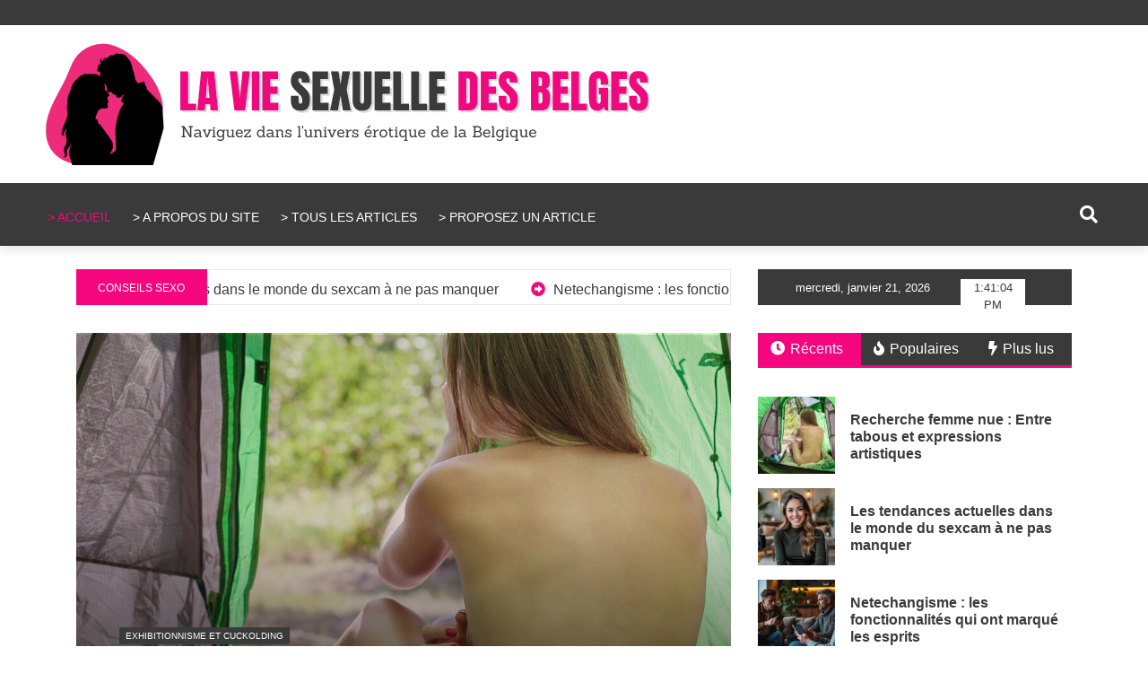

--- FILE ---
content_type: text/html; charset=UTF-8
request_url: https://laviesexuelledesbelges.be/
body_size: 24971
content:
<!doctype html>
<html lang="fr-FR">
<head>
	<meta charset="UTF-8">
	<meta name="viewport" content="width=device-width, initial-scale=1">
  <link rel="profile" href="https://gmpg.org/xfn/11">
	<meta name='robots' content='index, follow, max-image-preview:large, max-snippet:-1, max-video-preview:-1' />

	<!-- This site is optimized with the Yoast SEO plugin v26.8 - https://yoast.com/product/yoast-seo-wordpress/ -->
	<title>Tous nos conseils sexo</title><link rel="preload" data-rocket-preload as="image" href="https://laviesexuelledesbelges.be/wp-content/uploads/2025/12/Sex-Adulte-Rencontre-1280x700.jpg" fetchpriority="high">
	<meta name="description" content="Envie d&#039;une sexualité épanouie, en couple ou en mode célibataire ? Consultez et suivez nos conseils d&#039;experts en sexo : libido, plaisir féminin" />
	<link rel="canonical" href="https://laviesexuelledesbelges.be/" />
	<link rel="next" href="https://laviesexuelledesbelges.be/page/2/" />
	<meta property="og:locale" content="fr_FR" />
	<meta property="og:type" content="website" />
	<meta property="og:title" content="La Vie Sexuelle Des Belges" />
	<meta property="og:description" content="Envie d&#039;une sexualité épanouie, en couple ou en mode célibataire ? Consultez et suivez nos conseils d&#039;experts en sexo : libido, plaisir féminin" />
	<meta property="og:url" content="https://laviesexuelledesbelges.be/" />
	<meta property="og:site_name" content="La Vie Sexuelle Des Belges" />
	<meta name="twitter:card" content="summary_large_image" />
	<script type="application/ld+json" class="yoast-schema-graph">{"@context":"https://schema.org","@graph":[{"@type":"CollectionPage","@id":"https://laviesexuelledesbelges.be/","url":"https://laviesexuelledesbelges.be/","name":"Tous nos conseils sexo","isPartOf":{"@id":"https://laviesexuelledesbelges.be/#website"},"about":{"@id":"https://laviesexuelledesbelges.be/#organization"},"description":"Envie d'une sexualité épanouie, en couple ou en mode célibataire ? Consultez et suivez nos conseils d'experts en sexo : libido, plaisir féminin","breadcrumb":{"@id":"https://laviesexuelledesbelges.be/#breadcrumb"},"inLanguage":"fr-FR"},{"@type":"BreadcrumbList","@id":"https://laviesexuelledesbelges.be/#breadcrumb","itemListElement":[{"@type":"ListItem","position":1,"name":"Accueil"}]},{"@type":"WebSite","@id":"https://laviesexuelledesbelges.be/#website","url":"https://laviesexuelledesbelges.be/","name":"La Vie Sexuelle Des Belges","description":"Naviguez dans l&#039;univers érotique de la Belgique","publisher":{"@id":"https://laviesexuelledesbelges.be/#organization"},"potentialAction":[{"@type":"SearchAction","target":{"@type":"EntryPoint","urlTemplate":"https://laviesexuelledesbelges.be/?s={search_term_string}"},"query-input":{"@type":"PropertyValueSpecification","valueRequired":true,"valueName":"search_term_string"}}],"inLanguage":"fr-FR"},{"@type":"Organization","@id":"https://laviesexuelledesbelges.be/#organization","name":"La Vie Sexuelle Des Belges","url":"https://laviesexuelledesbelges.be/","logo":{"@type":"ImageObject","inLanguage":"fr-FR","@id":"https://laviesexuelledesbelges.be/#/schema/logo/image/","url":"https://laviesexuelledesbelges.be/wp-content/uploads/2023/11/cropped-LaVieSexuelleDesBelges.png","contentUrl":"https://laviesexuelledesbelges.be/wp-content/uploads/2023/11/cropped-LaVieSexuelleDesBelges.png","width":674,"height":136,"caption":"La Vie Sexuelle Des Belges"},"image":{"@id":"https://laviesexuelledesbelges.be/#/schema/logo/image/"}}]}</script>
	<meta name="google-site-verification" content="GXaolUXxySxP1JYy7UGPM6U4_SYb_MJpgXKyjdvvZxg" />
	<!-- / Yoast SEO plugin. -->



<link rel="alternate" type="application/rss+xml" title="La Vie Sexuelle Des Belges &raquo; Flux" href="https://laviesexuelledesbelges.be/feed/" />
<link rel="alternate" type="application/rss+xml" title="La Vie Sexuelle Des Belges &raquo; Flux des commentaires" href="https://laviesexuelledesbelges.be/comments/feed/" />
<style id='wp-img-auto-sizes-contain-inline-css' type='text/css'>
img:is([sizes=auto i],[sizes^="auto," i]){contain-intrinsic-size:3000px 1500px}
/*# sourceURL=wp-img-auto-sizes-contain-inline-css */
</style>
<style id='wp-emoji-styles-inline-css' type='text/css'>

	img.wp-smiley, img.emoji {
		display: inline !important;
		border: none !important;
		box-shadow: none !important;
		height: 1em !important;
		width: 1em !important;
		margin: 0 0.07em !important;
		vertical-align: -0.1em !important;
		background: none !important;
		padding: 0 !important;
	}
/*# sourceURL=wp-emoji-styles-inline-css */
</style>
<style id='wp-block-library-inline-css' type='text/css'>
:root{--wp-block-synced-color:#7a00df;--wp-block-synced-color--rgb:122,0,223;--wp-bound-block-color:var(--wp-block-synced-color);--wp-editor-canvas-background:#ddd;--wp-admin-theme-color:#007cba;--wp-admin-theme-color--rgb:0,124,186;--wp-admin-theme-color-darker-10:#006ba1;--wp-admin-theme-color-darker-10--rgb:0,107,160.5;--wp-admin-theme-color-darker-20:#005a87;--wp-admin-theme-color-darker-20--rgb:0,90,135;--wp-admin-border-width-focus:2px}@media (min-resolution:192dpi){:root{--wp-admin-border-width-focus:1.5px}}.wp-element-button{cursor:pointer}:root .has-very-light-gray-background-color{background-color:#eee}:root .has-very-dark-gray-background-color{background-color:#313131}:root .has-very-light-gray-color{color:#eee}:root .has-very-dark-gray-color{color:#313131}:root .has-vivid-green-cyan-to-vivid-cyan-blue-gradient-background{background:linear-gradient(135deg,#00d084,#0693e3)}:root .has-purple-crush-gradient-background{background:linear-gradient(135deg,#34e2e4,#4721fb 50%,#ab1dfe)}:root .has-hazy-dawn-gradient-background{background:linear-gradient(135deg,#faaca8,#dad0ec)}:root .has-subdued-olive-gradient-background{background:linear-gradient(135deg,#fafae1,#67a671)}:root .has-atomic-cream-gradient-background{background:linear-gradient(135deg,#fdd79a,#004a59)}:root .has-nightshade-gradient-background{background:linear-gradient(135deg,#330968,#31cdcf)}:root .has-midnight-gradient-background{background:linear-gradient(135deg,#020381,#2874fc)}:root{--wp--preset--font-size--normal:16px;--wp--preset--font-size--huge:42px}.has-regular-font-size{font-size:1em}.has-larger-font-size{font-size:2.625em}.has-normal-font-size{font-size:var(--wp--preset--font-size--normal)}.has-huge-font-size{font-size:var(--wp--preset--font-size--huge)}.has-text-align-center{text-align:center}.has-text-align-left{text-align:left}.has-text-align-right{text-align:right}.has-fit-text{white-space:nowrap!important}#end-resizable-editor-section{display:none}.aligncenter{clear:both}.items-justified-left{justify-content:flex-start}.items-justified-center{justify-content:center}.items-justified-right{justify-content:flex-end}.items-justified-space-between{justify-content:space-between}.screen-reader-text{border:0;clip-path:inset(50%);height:1px;margin:-1px;overflow:hidden;padding:0;position:absolute;width:1px;word-wrap:normal!important}.screen-reader-text:focus{background-color:#ddd;clip-path:none;color:#444;display:block;font-size:1em;height:auto;left:5px;line-height:normal;padding:15px 23px 14px;text-decoration:none;top:5px;width:auto;z-index:100000}html :where(.has-border-color){border-style:solid}html :where([style*=border-top-color]){border-top-style:solid}html :where([style*=border-right-color]){border-right-style:solid}html :where([style*=border-bottom-color]){border-bottom-style:solid}html :where([style*=border-left-color]){border-left-style:solid}html :where([style*=border-width]){border-style:solid}html :where([style*=border-top-width]){border-top-style:solid}html :where([style*=border-right-width]){border-right-style:solid}html :where([style*=border-bottom-width]){border-bottom-style:solid}html :where([style*=border-left-width]){border-left-style:solid}html :where(img[class*=wp-image-]){height:auto;max-width:100%}:where(figure){margin:0 0 1em}html :where(.is-position-sticky){--wp-admin--admin-bar--position-offset:var(--wp-admin--admin-bar--height,0px)}@media screen and (max-width:600px){html :where(.is-position-sticky){--wp-admin--admin-bar--position-offset:0px}}

/*# sourceURL=wp-block-library-inline-css */
</style><style id='wp-block-heading-inline-css' type='text/css'>
h1:where(.wp-block-heading).has-background,h2:where(.wp-block-heading).has-background,h3:where(.wp-block-heading).has-background,h4:where(.wp-block-heading).has-background,h5:where(.wp-block-heading).has-background,h6:where(.wp-block-heading).has-background{padding:1.25em 2.375em}h1.has-text-align-left[style*=writing-mode]:where([style*=vertical-lr]),h1.has-text-align-right[style*=writing-mode]:where([style*=vertical-rl]),h2.has-text-align-left[style*=writing-mode]:where([style*=vertical-lr]),h2.has-text-align-right[style*=writing-mode]:where([style*=vertical-rl]),h3.has-text-align-left[style*=writing-mode]:where([style*=vertical-lr]),h3.has-text-align-right[style*=writing-mode]:where([style*=vertical-rl]),h4.has-text-align-left[style*=writing-mode]:where([style*=vertical-lr]),h4.has-text-align-right[style*=writing-mode]:where([style*=vertical-rl]),h5.has-text-align-left[style*=writing-mode]:where([style*=vertical-lr]),h5.has-text-align-right[style*=writing-mode]:where([style*=vertical-rl]),h6.has-text-align-left[style*=writing-mode]:where([style*=vertical-lr]),h6.has-text-align-right[style*=writing-mode]:where([style*=vertical-rl]){rotate:180deg}
/*# sourceURL=https://laviesexuelledesbelges.be/wp-includes/blocks/heading/style.min.css */
</style>
<style id='wp-block-paragraph-inline-css' type='text/css'>
.is-small-text{font-size:.875em}.is-regular-text{font-size:1em}.is-large-text{font-size:2.25em}.is-larger-text{font-size:3em}.has-drop-cap:not(:focus):first-letter{float:left;font-size:8.4em;font-style:normal;font-weight:100;line-height:.68;margin:.05em .1em 0 0;text-transform:uppercase}body.rtl .has-drop-cap:not(:focus):first-letter{float:none;margin-left:.1em}p.has-drop-cap.has-background{overflow:hidden}:root :where(p.has-background){padding:1.25em 2.375em}:where(p.has-text-color:not(.has-link-color)) a{color:inherit}p.has-text-align-left[style*="writing-mode:vertical-lr"],p.has-text-align-right[style*="writing-mode:vertical-rl"]{rotate:180deg}
/*# sourceURL=https://laviesexuelledesbelges.be/wp-includes/blocks/paragraph/style.min.css */
</style>
<style id='wp-block-table-inline-css' type='text/css'>
.wp-block-table{overflow-x:auto}.wp-block-table table{border-collapse:collapse;width:100%}.wp-block-table thead{border-bottom:3px solid}.wp-block-table tfoot{border-top:3px solid}.wp-block-table td,.wp-block-table th{border:1px solid;padding:.5em}.wp-block-table .has-fixed-layout{table-layout:fixed;width:100%}.wp-block-table .has-fixed-layout td,.wp-block-table .has-fixed-layout th{word-break:break-word}.wp-block-table.aligncenter,.wp-block-table.alignleft,.wp-block-table.alignright{display:table;width:auto}.wp-block-table.aligncenter td,.wp-block-table.aligncenter th,.wp-block-table.alignleft td,.wp-block-table.alignleft th,.wp-block-table.alignright td,.wp-block-table.alignright th{word-break:break-word}.wp-block-table .has-subtle-light-gray-background-color{background-color:#f3f4f5}.wp-block-table .has-subtle-pale-green-background-color{background-color:#e9fbe5}.wp-block-table .has-subtle-pale-blue-background-color{background-color:#e7f5fe}.wp-block-table .has-subtle-pale-pink-background-color{background-color:#fcf0ef}.wp-block-table.is-style-stripes{background-color:initial;border-collapse:inherit;border-spacing:0}.wp-block-table.is-style-stripes tbody tr:nth-child(odd){background-color:#f0f0f0}.wp-block-table.is-style-stripes.has-subtle-light-gray-background-color tbody tr:nth-child(odd){background-color:#f3f4f5}.wp-block-table.is-style-stripes.has-subtle-pale-green-background-color tbody tr:nth-child(odd){background-color:#e9fbe5}.wp-block-table.is-style-stripes.has-subtle-pale-blue-background-color tbody tr:nth-child(odd){background-color:#e7f5fe}.wp-block-table.is-style-stripes.has-subtle-pale-pink-background-color tbody tr:nth-child(odd){background-color:#fcf0ef}.wp-block-table.is-style-stripes td,.wp-block-table.is-style-stripes th{border-color:#0000}.wp-block-table.is-style-stripes{border-bottom:1px solid #f0f0f0}.wp-block-table .has-border-color td,.wp-block-table .has-border-color th,.wp-block-table .has-border-color tr,.wp-block-table .has-border-color>*{border-color:inherit}.wp-block-table table[style*=border-top-color] tr:first-child,.wp-block-table table[style*=border-top-color] tr:first-child td,.wp-block-table table[style*=border-top-color] tr:first-child th,.wp-block-table table[style*=border-top-color]>*,.wp-block-table table[style*=border-top-color]>* td,.wp-block-table table[style*=border-top-color]>* th{border-top-color:inherit}.wp-block-table table[style*=border-top-color] tr:not(:first-child){border-top-color:initial}.wp-block-table table[style*=border-right-color] td:last-child,.wp-block-table table[style*=border-right-color] th,.wp-block-table table[style*=border-right-color] tr,.wp-block-table table[style*=border-right-color]>*{border-right-color:inherit}.wp-block-table table[style*=border-bottom-color] tr:last-child,.wp-block-table table[style*=border-bottom-color] tr:last-child td,.wp-block-table table[style*=border-bottom-color] tr:last-child th,.wp-block-table table[style*=border-bottom-color]>*,.wp-block-table table[style*=border-bottom-color]>* td,.wp-block-table table[style*=border-bottom-color]>* th{border-bottom-color:inherit}.wp-block-table table[style*=border-bottom-color] tr:not(:last-child){border-bottom-color:initial}.wp-block-table table[style*=border-left-color] td:first-child,.wp-block-table table[style*=border-left-color] th,.wp-block-table table[style*=border-left-color] tr,.wp-block-table table[style*=border-left-color]>*{border-left-color:inherit}.wp-block-table table[style*=border-style] td,.wp-block-table table[style*=border-style] th,.wp-block-table table[style*=border-style] tr,.wp-block-table table[style*=border-style]>*{border-style:inherit}.wp-block-table table[style*=border-width] td,.wp-block-table table[style*=border-width] th,.wp-block-table table[style*=border-width] tr,.wp-block-table table[style*=border-width]>*{border-style:inherit;border-width:inherit}
/*# sourceURL=https://laviesexuelledesbelges.be/wp-includes/blocks/table/style.min.css */
</style>
<style id='wp-block-table-theme-inline-css' type='text/css'>
.wp-block-table{margin:0 0 1em}.wp-block-table td,.wp-block-table th{word-break:normal}.wp-block-table :where(figcaption){color:#555;font-size:13px;text-align:center}.is-dark-theme .wp-block-table :where(figcaption){color:#ffffffa6}
/*# sourceURL=https://laviesexuelledesbelges.be/wp-includes/blocks/table/theme.min.css */
</style>
<style id='global-styles-inline-css' type='text/css'>
:root{--wp--preset--aspect-ratio--square: 1;--wp--preset--aspect-ratio--4-3: 4/3;--wp--preset--aspect-ratio--3-4: 3/4;--wp--preset--aspect-ratio--3-2: 3/2;--wp--preset--aspect-ratio--2-3: 2/3;--wp--preset--aspect-ratio--16-9: 16/9;--wp--preset--aspect-ratio--9-16: 9/16;--wp--preset--color--black: #000000;--wp--preset--color--cyan-bluish-gray: #abb8c3;--wp--preset--color--white: #ffffff;--wp--preset--color--pale-pink: #f78da7;--wp--preset--color--vivid-red: #cf2e2e;--wp--preset--color--luminous-vivid-orange: #ff6900;--wp--preset--color--luminous-vivid-amber: #fcb900;--wp--preset--color--light-green-cyan: #7bdcb5;--wp--preset--color--vivid-green-cyan: #00d084;--wp--preset--color--pale-cyan-blue: #8ed1fc;--wp--preset--color--vivid-cyan-blue: #0693e3;--wp--preset--color--vivid-purple: #9b51e0;--wp--preset--color--pepe: #F5067E;--wp--preset--color--green: #00b352;--wp--preset--color--blue: #0570a2;--wp--preset--gradient--vivid-cyan-blue-to-vivid-purple: linear-gradient(135deg,rgb(6,147,227) 0%,rgb(155,81,224) 100%);--wp--preset--gradient--light-green-cyan-to-vivid-green-cyan: linear-gradient(135deg,rgb(122,220,180) 0%,rgb(0,208,130) 100%);--wp--preset--gradient--luminous-vivid-amber-to-luminous-vivid-orange: linear-gradient(135deg,rgb(252,185,0) 0%,rgb(255,105,0) 100%);--wp--preset--gradient--luminous-vivid-orange-to-vivid-red: linear-gradient(135deg,rgb(255,105,0) 0%,rgb(207,46,46) 100%);--wp--preset--gradient--very-light-gray-to-cyan-bluish-gray: linear-gradient(135deg,rgb(238,238,238) 0%,rgb(169,184,195) 100%);--wp--preset--gradient--cool-to-warm-spectrum: linear-gradient(135deg,rgb(74,234,220) 0%,rgb(151,120,209) 20%,rgb(207,42,186) 40%,rgb(238,44,130) 60%,rgb(251,105,98) 80%,rgb(254,248,76) 100%);--wp--preset--gradient--blush-light-purple: linear-gradient(135deg,rgb(255,206,236) 0%,rgb(152,150,240) 100%);--wp--preset--gradient--blush-bordeaux: linear-gradient(135deg,rgb(254,205,165) 0%,rgb(254,45,45) 50%,rgb(107,0,62) 100%);--wp--preset--gradient--luminous-dusk: linear-gradient(135deg,rgb(255,203,112) 0%,rgb(199,81,192) 50%,rgb(65,88,208) 100%);--wp--preset--gradient--pale-ocean: linear-gradient(135deg,rgb(255,245,203) 0%,rgb(182,227,212) 50%,rgb(51,167,181) 100%);--wp--preset--gradient--electric-grass: linear-gradient(135deg,rgb(202,248,128) 0%,rgb(113,206,126) 100%);--wp--preset--gradient--midnight: linear-gradient(135deg,rgb(2,3,129) 0%,rgb(40,116,252) 100%);--wp--preset--font-size--small: 13px;--wp--preset--font-size--medium: 20px;--wp--preset--font-size--large: 36px;--wp--preset--font-size--x-large: 42px;--wp--preset--spacing--20: 0.44rem;--wp--preset--spacing--30: 0.67rem;--wp--preset--spacing--40: 1rem;--wp--preset--spacing--50: 1.5rem;--wp--preset--spacing--60: 2.25rem;--wp--preset--spacing--70: 3.38rem;--wp--preset--spacing--80: 5.06rem;--wp--preset--shadow--natural: 6px 6px 9px rgba(0, 0, 0, 0.2);--wp--preset--shadow--deep: 12px 12px 50px rgba(0, 0, 0, 0.4);--wp--preset--shadow--sharp: 6px 6px 0px rgba(0, 0, 0, 0.2);--wp--preset--shadow--outlined: 6px 6px 0px -3px rgb(255, 255, 255), 6px 6px rgb(0, 0, 0);--wp--preset--shadow--crisp: 6px 6px 0px rgb(0, 0, 0);}:where(.is-layout-flex){gap: 0.5em;}:where(.is-layout-grid){gap: 0.5em;}body .is-layout-flex{display: flex;}.is-layout-flex{flex-wrap: wrap;align-items: center;}.is-layout-flex > :is(*, div){margin: 0;}body .is-layout-grid{display: grid;}.is-layout-grid > :is(*, div){margin: 0;}:where(.wp-block-columns.is-layout-flex){gap: 2em;}:where(.wp-block-columns.is-layout-grid){gap: 2em;}:where(.wp-block-post-template.is-layout-flex){gap: 1.25em;}:where(.wp-block-post-template.is-layout-grid){gap: 1.25em;}.has-black-color{color: var(--wp--preset--color--black) !important;}.has-cyan-bluish-gray-color{color: var(--wp--preset--color--cyan-bluish-gray) !important;}.has-white-color{color: var(--wp--preset--color--white) !important;}.has-pale-pink-color{color: var(--wp--preset--color--pale-pink) !important;}.has-vivid-red-color{color: var(--wp--preset--color--vivid-red) !important;}.has-luminous-vivid-orange-color{color: var(--wp--preset--color--luminous-vivid-orange) !important;}.has-luminous-vivid-amber-color{color: var(--wp--preset--color--luminous-vivid-amber) !important;}.has-light-green-cyan-color{color: var(--wp--preset--color--light-green-cyan) !important;}.has-vivid-green-cyan-color{color: var(--wp--preset--color--vivid-green-cyan) !important;}.has-pale-cyan-blue-color{color: var(--wp--preset--color--pale-cyan-blue) !important;}.has-vivid-cyan-blue-color{color: var(--wp--preset--color--vivid-cyan-blue) !important;}.has-vivid-purple-color{color: var(--wp--preset--color--vivid-purple) !important;}.has-black-background-color{background-color: var(--wp--preset--color--black) !important;}.has-cyan-bluish-gray-background-color{background-color: var(--wp--preset--color--cyan-bluish-gray) !important;}.has-white-background-color{background-color: var(--wp--preset--color--white) !important;}.has-pale-pink-background-color{background-color: var(--wp--preset--color--pale-pink) !important;}.has-vivid-red-background-color{background-color: var(--wp--preset--color--vivid-red) !important;}.has-luminous-vivid-orange-background-color{background-color: var(--wp--preset--color--luminous-vivid-orange) !important;}.has-luminous-vivid-amber-background-color{background-color: var(--wp--preset--color--luminous-vivid-amber) !important;}.has-light-green-cyan-background-color{background-color: var(--wp--preset--color--light-green-cyan) !important;}.has-vivid-green-cyan-background-color{background-color: var(--wp--preset--color--vivid-green-cyan) !important;}.has-pale-cyan-blue-background-color{background-color: var(--wp--preset--color--pale-cyan-blue) !important;}.has-vivid-cyan-blue-background-color{background-color: var(--wp--preset--color--vivid-cyan-blue) !important;}.has-vivid-purple-background-color{background-color: var(--wp--preset--color--vivid-purple) !important;}.has-black-border-color{border-color: var(--wp--preset--color--black) !important;}.has-cyan-bluish-gray-border-color{border-color: var(--wp--preset--color--cyan-bluish-gray) !important;}.has-white-border-color{border-color: var(--wp--preset--color--white) !important;}.has-pale-pink-border-color{border-color: var(--wp--preset--color--pale-pink) !important;}.has-vivid-red-border-color{border-color: var(--wp--preset--color--vivid-red) !important;}.has-luminous-vivid-orange-border-color{border-color: var(--wp--preset--color--luminous-vivid-orange) !important;}.has-luminous-vivid-amber-border-color{border-color: var(--wp--preset--color--luminous-vivid-amber) !important;}.has-light-green-cyan-border-color{border-color: var(--wp--preset--color--light-green-cyan) !important;}.has-vivid-green-cyan-border-color{border-color: var(--wp--preset--color--vivid-green-cyan) !important;}.has-pale-cyan-blue-border-color{border-color: var(--wp--preset--color--pale-cyan-blue) !important;}.has-vivid-cyan-blue-border-color{border-color: var(--wp--preset--color--vivid-cyan-blue) !important;}.has-vivid-purple-border-color{border-color: var(--wp--preset--color--vivid-purple) !important;}.has-vivid-cyan-blue-to-vivid-purple-gradient-background{background: var(--wp--preset--gradient--vivid-cyan-blue-to-vivid-purple) !important;}.has-light-green-cyan-to-vivid-green-cyan-gradient-background{background: var(--wp--preset--gradient--light-green-cyan-to-vivid-green-cyan) !important;}.has-luminous-vivid-amber-to-luminous-vivid-orange-gradient-background{background: var(--wp--preset--gradient--luminous-vivid-amber-to-luminous-vivid-orange) !important;}.has-luminous-vivid-orange-to-vivid-red-gradient-background{background: var(--wp--preset--gradient--luminous-vivid-orange-to-vivid-red) !important;}.has-very-light-gray-to-cyan-bluish-gray-gradient-background{background: var(--wp--preset--gradient--very-light-gray-to-cyan-bluish-gray) !important;}.has-cool-to-warm-spectrum-gradient-background{background: var(--wp--preset--gradient--cool-to-warm-spectrum) !important;}.has-blush-light-purple-gradient-background{background: var(--wp--preset--gradient--blush-light-purple) !important;}.has-blush-bordeaux-gradient-background{background: var(--wp--preset--gradient--blush-bordeaux) !important;}.has-luminous-dusk-gradient-background{background: var(--wp--preset--gradient--luminous-dusk) !important;}.has-pale-ocean-gradient-background{background: var(--wp--preset--gradient--pale-ocean) !important;}.has-electric-grass-gradient-background{background: var(--wp--preset--gradient--electric-grass) !important;}.has-midnight-gradient-background{background: var(--wp--preset--gradient--midnight) !important;}.has-small-font-size{font-size: var(--wp--preset--font-size--small) !important;}.has-medium-font-size{font-size: var(--wp--preset--font-size--medium) !important;}.has-large-font-size{font-size: var(--wp--preset--font-size--large) !important;}.has-x-large-font-size{font-size: var(--wp--preset--font-size--x-large) !important;}
/*# sourceURL=global-styles-inline-css */
</style>

<style id='classic-theme-styles-inline-css' type='text/css'>
/*! This file is auto-generated */
.wp-block-button__link{color:#fff;background-color:#32373c;border-radius:9999px;box-shadow:none;text-decoration:none;padding:calc(.667em + 2px) calc(1.333em + 2px);font-size:1.125em}.wp-block-file__button{background:#32373c;color:#fff;text-decoration:none}
/*# sourceURL=/wp-includes/css/classic-themes.min.css */
</style>
<link rel='stylesheet' id='pepe-lite-style-css' href='https://laviesexuelledesbelges.be/wp-content/themes/pepe-lite/style.css?ver=cb8f725034f817c23a3067c40de3e630' type='text/css' media='all' />
<link rel='stylesheet' id='pepe-lite-bootstrap-css-css' href='https://laviesexuelledesbelges.be/wp-content/themes/pepe-lite/assets/boostrap/css/bootstrap.min.css?ver=cb8f725034f817c23a3067c40de3e630' type='text/css' media='all' />
<link rel='stylesheet' id='font-awesome-css' href='https://laviesexuelledesbelges.be/wp-content/themes/pepe-lite/assets/font-awesome/css/all.min.css?ver=cb8f725034f817c23a3067c40de3e630' type='text/css' media='all' />
<link rel='stylesheet' id='pepe-lite-buttons-css' href='https://laviesexuelledesbelges.be/wp-content/themes/pepe-lite/assets/buttons/pepe-lite-buttons.css?ver=cb8f725034f817c23a3067c40de3e630' type='text/css' media='all' />
<link rel='stylesheet' id='select2css-css' href='https://laviesexuelledesbelges.be/wp-content/themes/pepe-lite/inc/customizer/css/select2.min.css?ver=4.0.6' type='text/css' media='all' />
<script type="text/javascript" src="https://laviesexuelledesbelges.be/wp-includes/js/jquery/jquery.min.js?ver=3.7.1" id="jquery-core-js"></script>
<script type="text/javascript" src="https://laviesexuelledesbelges.be/wp-includes/js/jquery/jquery-migrate.min.js?ver=3.4.1" id="jquery-migrate-js"></script>
<link rel="https://api.w.org/" href="https://laviesexuelledesbelges.be/wp-json/" /><link rel="EditURI" type="application/rsd+xml" title="RSD" href="https://laviesexuelledesbelges.be/xmlrpc.php?rsd" />


<style> 

/* ------------------------------------------------------------------------- *
## Pepe Archive */
/* ------------------------------------------------------------------------- */

.widget_archive .widget-title span::before{
    background-color:#F500F5;
}
.widget_archive:hover h2.widget-title{
    border-bottom: 2px solid #F500F5;
}

.widget_archive .widget-title span{
    line-height: 17px;
    display: inline-block;
    padding: 7px 12px 4px;
    font-size: 14px;
    color:#fff;
    background-color: #F500F5;
}

.widget_archive h2.widget-title {
    border-bottom: 2px solid #F500F5;
}

/* Content */
.widget_archive a{
  color:#3a3a3a;
  -webkit-transition: all 200ms ease-out;
  -o-transition: all 200ms ease-out;
  transition: all 200ms ease-out;
}

.widget_archive a:hover{
  color:#F500F5;
}

/* Number */
.post-count-archive{
  color:#fff;
  background-color:#3a3a3a;
}

/* ------------------------------------------------------------------------- *
## Pepe Audio */
/* ------------------------------------------------------------------------- */

/* Title widget */
.widget_media_audio .widget-title span::before{
    background-color:#1764b7;
}

.widget_media_audio:hover h2.widget-title{
    border-bottom: 2px solid #1764b7;
}

.widget_media_audio .widget-title span{
    line-height: 17px;
    display: inline-block;
    padding: 7px 12px 4px;
    font-size: 14px;
    color:#fff;
    background-color: #1764b7;
}

.widget_media_audio h2.widget-title {
    border-bottom: 2px solid #1764b7;
}

/* ------------------------------------------------------------------------- *
## Pepe Calender */
/* ------------------------------------------------------------------------- */

.widget_calendar .widget-title span::before{
    background-color:#ff8100;
}
.widget_calendar:hover h2.widget-title{
    border-bottom: 2px solid #ff8100;
}
.widget_calendar .widget-title span{
    line-height: 17px;
    display: inline-block;
    padding: 7px 12px 4px;
    font-size: 14px;
    color:#fff;
    background-color: #ff8100;
}

.widget_calendar h2.widget-title {
    border-bottom: 2px solid #ff8100;
}

#wp-calendar tbody { 
  color: #aaa;
}

#wp-calendar tbody td { 
  background: #f5f5f5;
  border: 1px solid;
}

#wp-calendar tbody td{
    border-color:#fff; 
}

#wp-calendar tbody td:hover { 
  background: #fff; 
}

#wp-calendar tfoot #next a:hover,#wp-calendar tfoot #prev a:hover{
  color:#ff8100;
}

#wp-calendar tbody td a,.wp-calendar-nav a,#wp-calendar tfoot #next a,#wp-calendar tfoot #prev a,#wp-calendar caption {
    color:#3a3a3a;
}

.wp-calendar-nav a:hover{
  text-decoration:none;
  color:#ff8100;
}

#wp-calendar thead th{
  color:#3a3a3a;
}

/* ------------------------------------------------------------------------- *
## Pepe Html */ 
/* ------------------------------------------------------------------------- */

.widget_text .widget-title span::before{
    background-color:#008282;
}
.widget_text:hover h2.widget-title{
    border-bottom: 2px solid #008282;
}
.widget_text .widget-title span{
    line-height: 17px;
    display: inline-block;
    padding: 7px 12px 4px;
    font-size: 14px;
    color:#fff;
    background-color: #008282;
}

.widget_text h2.widget-title {
    border-bottom: 2px solid #008282;
}

.textwidget.custom-html-widget,.textwidget p{
  color:#3a3a3a;
}

/* ------------------------------------------------------------------------- *
##  About */
/* ------------------------------------------------------------------------- */

.pepe_about_post:hover .widget-about-title h2{
    color:#F5067E;
    font-weight:bold;
    -webkit-transition: all 300ms ease-out;
    -o-transition: all 300ms ease-out;
    transition: all 300ms ease-out;
}

/* ------------------------------------------------------------------------- *
##  Author */
/* ------------------------------------------------------------------------- */

/* Title widget */
.pepe_author_post .widget-title span::before{
    background-color:#d700ff;
}

.pepe_author_post:hover h2.widget-title{
    border-bottom: 2px solid #d700ff;
}

.pepe_author_post .widget-title span{
    line-height: 17px;
    display: inline-block;
    padding: 7px 12px 4px;
    font-size: 14px;
    color:#fff;
    background-color: #d700ff;
}

.pepe-class-pepe-author-title h2.widget-title {
    border-bottom: 2px solid #d700ff;
}

/* Icon */
.icon-author i{
    color:#3a3a3a;
}

/* Title Author */
.title-author a{
    color:#3a3a3a;
  -webkit-transition: all 200ms ease-out;
  -o-transition: all 200ms ease-out;
  transition: all 200ms ease-out;
}

.title-author a:hover{
  color:#d700ff;
}

/* ------------------------------------------------------------------------- *
##  Category */ 
/* ------------------------------------------------------------------------- */

.pepe_cat_post .widget-title span::before{
  background-color:#ec1b1b;
}
.pepe_cat_post:hover h2.widget-title{
  border-bottom: 2px solid #ec1b1b;
}

.pepe_cat_post .widget-title span{
    line-height: 17px;
    display: inline-block;
    padding: 7px 12px 4px;
    font-size: 14px;
    color:#fff;
    background-color: #ec1b1b;
}

.pepe_cat_post h2.widget-title {
    border-bottom: 2px solid #ec1b1b;
}

/* Content */
.cat-widget a{
    color:#3a3a3a;
    -webkit-transition: all 200ms ease-out;
    -o-transition: all 200ms ease-out;
    transition: all 200ms ease-out;
}

.cat-widget a:hover{
    color:#ec1b1b;
}

/* Number */
.post-count-cat{
  color:#fff;
  background-color:#3a3a3a;
}

/* ------------------------------------------------------------------------- *
##  Pepe Multitabs */ 
/* ------------------------------------------------------------------------- */

.pepe_multitab_post .widget-title span::before{
    background-color:#4c6977;
}

.pepe_multitab_post:hover h2.widget-title{
    border-bottom: 2px solid #4c6977;
}

.pepe_multitab_post .widget-title span{
    line-height: 17px;
    display: inline-block;
    padding: 7px 12px 4px;
    font-size: 14px;
    color:#fff;
    background-color: #4c6977;
}

.pepe_multitab_post h2.widget-title {
    border-bottom: 2px solid #4c6977;
}

.row-multitab-content:hover .title-multitab-post a{
  color:#4c6977;
}

#pepe-tabs-widget ul li a:hover{
  color:#4c6977;
}

#pepe-tabs-widget .list-wrap {
  background: #f3f3f3;
}

#pepe-tabs-widget li a.current,
#pepe-tabs-widget li a.current:hover {
  background-color: #f3f3f3!important;
}


/* ------------------------------------------------------------------------- *
##  Pepe Post One */
/* ------------------------------------------------------------------------- */

.pepe_post_one_post .widget-title span::before{
    background-color:#F5067E;
}
.pepe_post_one_post:hover h2.widget-title{
    border-bottom: 2px solid #F5067E;
}
.pepe_post_one_post .widget-title span{
    line-height: 17px;
    display: inline-block;
    padding: 7px 12px 4px;
    font-size: 14px;
    color:#fff;
    background-color: #F5067E;
}

.pepe_post_one_post h2.widget-title {
    border-bottom: 2px solid #F5067E;
}

.pepe-post-one-widget-content:hover h2.cat_cont a{
  color:#F5067E;
}

/* ------------------------------------------------------------------------- *
##  Pepe Post Two */
/* ------------------------------------------------------------------------- */

.pepe_post_two_post .widget-title span::before{
    background-color:#3a3a3a;
}
.pepe_post_two_post:hover h2.widget-title{
    border-bottom: 2px solid #3a3a3a;
}
.pepe_post_two_post .widget-title span{
    line-height: 17px;
    display: inline-block;
    padding: 7px 12px 4px;
    font-size: 14px;
    color:#fff;
    background-color: #3a3a3a;
}

.pepe_post_two_post h2.widget-title {
    border-bottom: 2px solid #3a3a3a;
}

.pepe-class-pepe-post-two:hover .pepe-img-widget-two h3{
  color:#3a3a3a;
}

/* ------------------------------------------------------------------------- *
##  Pepe Social */ 
/* ------------------------------------------------------------------------- */

.pepe_social_post .widget-title span::before{
    background-color:#21a1f1;
}
.pepe_social_post:hover h2.widget-title{
    border-bottom: 2px solid #21a1f1;
}
.pepe_social_post .widget-title span{
    line-height: 17px;
    display: inline-block;
    padding: 7px 12px 4px;
    font-size: 14px;
    color:#fff;
    background-color: #21a1f1;
}

.pepe_social_post h2.widget-title {
    border-bottom: 2px solid #21a1f1;
}

/* One Color*/

/* ------------------------------------------------------------------------- *
##  Pepe Statistics */ 
/* ------------------------------------------------------------------------- */

.pepe_stat_post .widget-title span::before{
    background-color:#4c6977;
}
.pepe_stat_post:hover h2.widget-title{
    border-bottom: 2px solid #4c6977;
}
.pepe_stat_post .widget-title span{
    line-height: 17px;
    display: inline-block;
    padding: 7px 12px 4px;
    font-size: 14px;
    color:#fff;
    background-color: #4c6977;
}

.pepe_stat_post h2.widget-title {
    border-bottom: 2px solid #4c6977;
}

/* Bar */
.content-bar-stat{
    border: 1px solid #4c6977;
}
.chartBars .bars li .bar {
    background: #4c6977;
}

/* ------------------------------------------------------------------------- *
## Pepe Video */
/* ------------------------------------------------------------------------- */

/* Title widget */
.pepe_video_post .widget-title span::before{
    background-color:#ec1b1b;
}

.pepe_video_post:hover h2.widget-title{
    border-bottom: 2px solid #ec1b1b;
}

.pepe_video_post .widget-title span{
    line-height: 17px;
    display: inline-block;
    padding: 7px 12px 4px;
    font-size: 14px;
    color:#fff;
    background-color: #ec1b1b;
}

.pepe_video_post h2.widget-title {
    border-bottom: 2px solid #ec1b1b;
}

/* ------------------------------------------------------------------------- *
## Pepe Gallery */
/* ------------------------------------------------------------------------- */

/* Title widget */
.widget_media_gallery .widget-title span::before{
    background-color:#ec1b1b;
}

.widget_media_gallery:hover h2.widget-title{
    border-bottom: 2px solid #ec1b1b;
}

.widget_media_gallery .widget-title span{
    line-height: 17px;
    display: inline-block;
    padding: 7px 12px 4px;
    font-size: 14px;
    color:#fff;
    background-color: #ec1b1b;
}

.widget_media_gallery h2.widget-title {
    border-bottom: 2px solid #ec1b1b;
}

/* ------------------------------------------------------------------------- *
## Pepe Image */
/* ------------------------------------------------------------------------- */

/* Title widget */
.widget_media_image .widget-title span::before{
    background-color:#ec1b1b;
}

.widget_media_image:hover h2.widget-title{
    border-bottom: 2px solid #ec1b1b;
}

.widget_media_image .widget-title span{
    line-height: 17px;
    display: inline-block;
    padding: 7px 12px 4px;
    font-size: 14px;
    color:#fff;
    background-color: #ec1b1b;
}

.widget_media_image h2.widget-title {
    border-bottom: 2px solid #ec1b1b;
}

/* ------------------------------------------------------------------------- *
## Pepe Meta */
/* ------------------------------------------------------------------------- */

/* Title */
.widget_meta .widget-title span::before{
    background-color:#ff8100;
}

.widget_meta:hover h2.widget-title{
    border-bottom: 2px solid #ff8100;
}

.widget_meta .widget-title span{
    line-height: 17px;
    display: inline-block;
    padding: 7px 12px 4px;
    font-size: 14px;
    color:#fff;
    background-color: #ff8100;
}

.widget_meta h2.widget-title {
    border-bottom: 2px solid #ff8100;
}

.widget_meta a{
    color:#3a3a3a;
}

.widget_meta a:hover{
  color:#ff8100;
}

/* ------------------------------------------------------------------------- *
## Pepe Nav Menu */
/* ------------------------------------------------------------------------- */

/* Title widget */
.widget_nav_menu .widget-title span::before{
    background-color:#ff8100;
}

.widget_nav_menu:hover h2.widget-title{
    border-bottom: 2px solid #ff8100;
}

.widget_nav_menu .widget-title span{
    line-height: 17px;
    display: inline-block;
    padding: 7px 12px 4px;
    font-size: 14px;
    color:#fff;
    background-color: #ff8100;
}

.widget_nav_menu h2.widget-title {
    border-bottom: 2px solid #ff8100;
}

.widget_nav_menu a{
    color:#3a3a3a;
}

/* ------------------------------------------------------------------------- *
## Pepe Pages */
/* ------------------------------------------------------------------------- */

/* Title widget */
.widget_pages .widget-title span::before{
    background-color:#ec1b1b;
}

.widget_pages:hover h2.widget-title{
    border-bottom: 2px solid #ec1b1b;
}

.widget_pages .widget-title span{
    line-height: 17px;
    display: inline-block;
    padding: 7px 12px 4px;
    font-size: 14px;
    color:#fff;
    background-color: #ec1b1b;
}

.widget_pages h2.widget-title {
    border-bottom: 2px solid #ec1b1b;
}

.widget_pages a{
    color:#3a3a3a;
}

.widget_pages a:hover{
  color:#ec1b1b;
}

/* ------------------------------------------------------------------------- *
##  Pepe Recent Comments */
/* ------------------------------------------------------------------------- */

/* Title widget */
.widget_recent_comments .widget-title span::before{
    background-color:#F5067E;
}
.widget_recent_comments:hover h2.widget-title{
    border-bottom: 2px solid #F5067E;
}
.widget_recent_comments .widget-title span{
    line-height: 17px;
    display: inline-block;
    padding: 7px 12px 4px;
    font-size: 14px;
    color:#fff;
    background-color: #F5067E;
}

.widget_recent_comments h2.widget-title {
    border-bottom: 2px solid #F5067E;
}

.widget_recent_comments a{
    color:#3a3a3a;
}

.widget_recent_comments a:hover{
 color:#F5067E;
}

span.comment-author-link,li.recentcomments{
    color:#3a3a3a;
}

/* ------------------------------------------------------------------------- *
## Pepe Recent Post */
/* ------------------------------------------------------------------------- */

/* Title widget */
.widget_recent_entries .widget-title span::before{
    background-color:#F5067E;
}

.widget_recent_entries:hover h2.widget-title{
    border-bottom: 2px solid #F5067E;
}

.widget_recent_entries .widget-title span{
    line-height: 17px;
    display: inline-block;
    padding: 7px 12px 4px;
    font-size: 14px;
    color:#fff;
    background-color: #F5067E;
}

.widget_recent_entries h2.widget-title {
    border-bottom: 2px solid #F5067E;
}

.widget_recent_entries a{
    color:#3a3a3a;
}

.widget_recent_entries a:hover{
 color:#F5067E;
}

/* ------------------------------------------------------------------------- *
## Search */
/* ------------------------------------------------------------------------- */

/* Title widget */
.widget_search .widget-title span::before{
    background-color:#F5067E;
}
.widget_search:hover h2.widget-title{
    border-bottom: 2px solid #F5067E;
}
.widget_search .widget-title span{
    line-height: 17px;
    display: inline-block;
    padding: 7px 12px 4px;
    font-size: 14px;
    color:#fff;
    background-color: #F5067E;
}

.widget_search h2.widget-title {
    border-bottom: 2px solid #F5067E;
}

/* Input */
.widget_search .search-form input {
  border: 2px solid;
}

.widget_search .search-form input {
  border-color:#3a3a3a;
  color:#3a3a3a;
}

.widget_search .search-form button{
  color:#3a3a3a;
}

/* Effect Title none*/
 
.widget_search h2{
    border:none!important;
}

.widget_search .widget-title::before{
    background:none!important;
}

.widget_search .widget-title span{
    background:none!important;
}

/* ------------------------------------------------------------------------- *
## Pepe Tags */
/* ------------------------------------------------------------------------- */

/* Title widget */
.widget_tag_cloud .widget-title span::before{
    background-color:#F500F5;
}

.widget_tag_cloud:hover h2.widget-title{
    border-bottom: 2px solid #F500F5;
}

.widget_tag_cloud .widget-title span{
    line-height: 17px;
    display: inline-block;
    padding: 7px 12px 4px;
    font-size: 14px;
    color:#fff;
    background-color: #F500F5;
}

.widget_tag_cloud h2.widget-title {
    border-bottom: 2px solid #F500F5;
}

.widget_tag_cloud .tagcloud a{
  background-color: #3a3a3a;
  color: #fff;
}

</style>
<style>

/* ------------------------------------------------------------------------- *
##  Header */
/* ------------------------------------------------------------------------- */

.site-branding{
    background-color:#fff; 
}


/* Section Logo */
.pe-description-header h1.site-title a,.pe-description-header p.site-description{
   color: #3a3a3a; 
}

/* ------------------------------------------------------------------------- *
##  Banner Header */
/* ------------------------------------------------------------------------- */

.pe-advise::before,.pe-advise-widget::before { 
  background-color: rgba(246, 6, 125, 0.48);; 
}

.pe-banner-top-header-text,.pe-banner-top-header-text p,.pe-banner-top-header-text h3,.pe-banner-top-header-text h2, .pe-banner-top-header-text h3,
.pe-banner-top-header-text h4, .pe-banner-top-header-text h5, .pe-banner-top-header-text h6{
  color:#fff; 
}

/* ------------------------------------------------------------------------- *
##  Slider */
/* ------------------------------------------------------------------------- */

a.opacity-image-slider::before{
  background: -webkit-linear-gradient(0deg,rgba(0,0,0,.7),rgba(0,0,0,0) 60%,rgba(0,0,0,0));
  background: linear-gradient(0deg,rgba(0,0,0,.7),rgba(0,0,0,0) 60%,rgba(0,0,0,0));
}

/* ------------------------------------------------------------------------- *
##  Category */
/* ------------------------------------------------------------------------- */

/* Category color badge */ 
.pepe-capture-slider-card p,.pepe-capture-card-one p,.pepe-capture-card-two p,.pepe-capture-card-three p,p.cat-sect-zero,.cat_title,.capture-card-1 p,
p.cat-slider,p.cat-multitab,.pepe-cat-single a{
  background-color:#3a3a3a; 
}

/* Comment color badge */
a.card-pepe-card-comments,a.card-large-2-comments,a.card-large-3-comments,a.pepe-sect-zero-comments,a.pepe-sect-two-comments,a.pepe-sect-three-comments,
a.pepe-sect-five-comments{
  background-color:#3a3a3a!important;
}

a.card-large-2-comments::after,a.card-large-3-comments::after,a.card-pepe-card-comments::after,a.pepe-sect-zero-comments::after,a.pepe-sect-two-comments::after,
a.pepe-sect-three-comments::after,a.pepe-sect-five-comments::after{
  border-color: #3a3a3a transparent transparent;
}

/* Category background color badge sect one */
.cat-pepe-sect-one a{
  background-color:#fff; 
}

/* Category color badge sect one */
.cat-pepe-sect-one a{
  color:#3a3a3a!important; 
}

/* Comment background color badge sect one */
a.pepe-sect-comments{
  background-color:#fff!important;
}

/* Comment color badge sect one */
a.pepe-sect-comments{
  color:#3a3a3a!important;
}

a.pepe-sect-comments::after{
  border-color: #fff transparent transparent;
}

/* Background image sect one */
.pepe-section-one{
  background-color:#3a3a3a ;
}

/* Background Color Footer info */
.site-info{
  background-color: #3a3a3a;
}

/* Color Footer info */
.site-info-copyright a,.site-info,.pepe-social-info-footer .header_social i,.site-info-menu,.site-info-menu a,.site-info-menu ul.nav-top a{
  color: #fff;
}

/* Background Color Header Top */
.pe-top-top-header{
  background-color:#3a3a3a;
}

/* Color Header Top */
.header_login_top a,ul.nav-top a,.header_social i,.pe-social-menu-responsive i{
  color:#fff;
}

/* Background Color Menu */
.pe-navbar-header,ul.navbar-nav,.pepe-nav-primary,.pe-header .navbar .navbar-nav li.submenu .dropdown-menu,.pepe-navbar-resp{
  background-color:#3a3a3a; 
}

/* Color Menu */
.pe-header .navbar .navbar-nav li a,li.menu-item.menu-item-has-children::after,.pe-wrap-search-header i,li.menu-item.menu-item-has-children.show::before,li.menu-item.menu-item-has-children::before{
    color: #fff;
}

.search-field-header{
  border-bottom: 1px solid #fff!important;
  color: #fff;
}

.pepe-menu-resp-hambur{
  background-color:#fff;
}

.search-field-header::placeholder { /* Chrome, Firefox, Opera, Safari 10.1+ */
  color: #fff;
  opacity: 1; /* Firefox */
}

.search-field-header:-ms-input-placeholder { /* Internet Explorer 10-11 */
  color:#fff;
}

.search-field-header::-ms-input-placeholder { /* Microsoft Edge */
  color: #fff;
}

@media (max-width: 769px) {
.pe-header .navbar .navbar-nav li{
  border-bottom:1px solid #ccc;
}
}

/* Section Block Home Four */
.centered .mc4wp-form input[type=submit]{
  color: #fff; 
  background-color: #3a3a3a; 
}

/* Section Widget Area Footer */
.site-footer .widget_text .widget-title span,.site-footer .widget-title,.site-footer,.site-footer p,.site-footer h2,.site-footer a,.site-footer h1,
.site-footer h3,.site-footer h4,.site-footer h5,.site-footer h6,.site-footer span,.site-footer #wp-calendar caption,.site-footer #wp-calendar thead th,.site-footer .textwidget.custom-html-widget,.site-footer .textwidget p{
  color: #fff!important;
}

.site-footer hr{
  border-top: 1px solid #fff!important;
  opacity:0.9;
}

/* ------------------------------------------------------------------------- *
##  Pepe Four */
/* ------------------------------------------------------------------------- */

.centered{
  background-color:#fff;
}

.image-full-section,.image-full-section p,.image-full-section h1,.image-full-section h2,.image-full-section h3,.image-full-section h4,.image-full-section h5,.image-full-section h6{
  color:#3a3a3a;
}

/* ------------------------------------------------------------------------- *
##  Footer*/
/* ------------------------------------------------------------------------- */

/* Background Color Widget Area */
.site-footer::before{
  background-color:#333333;
}

/* Archive */
.pepe-archive h1,.pepe-archive p{
  color: #3a3a3a;
}

/* Search Page */
.pepe-page-search h1,.pepe-page-search span{ 
  color: #3a3a3a;
}

.pepe-padding-page{
  background-color:rgba(255,255,255,0);
}

/* ------------------------------------------------------------------------- *
##  Header */
/* ------------------------------------------------------------------------- */

/* Header Image */
.wp-custom-header img{
  height:253px;
  object-fit:unset;
}

/* Section Logo */
.pe-logo-header{
  text-align:left;
}

.pe-logo-header img.custom-logo{
  width:200px;
}

.pe-container-logo-header{
  margin-top:0em;
  margin-bottom:0em;
}

/* Section Description */
.pe-description-header a{
  font-size:40px;
}

.pe-description-header p{
  font-size:16px;
}

.pe-description-header-responsive a{
  font-size:40px;
}

.pe-description-header-responsive p{
  font-size:16px;
}

.pe-logo-responsive img{
  width:180px;
}

/* Header */
.pe-responsive-header{
  background-color: #3a3a3a;
}

.pe-span-menu{
  color:#fff;
}

.pe-description-header-responsive h1.site-tile,.pe-description-header-responsive h1.site-title a,.pe-description-header-responsive p{
  color:#fff;
}

.search__icon{
  border: 2px solid #fff; 
}

.search__icon:after{
  background-color:#fff; 
}

/* ------------------------------------------------------------------------- *
##  Buttons Banner Header */
/* ------------------------------------------------------------------------- */

/* Color Button */
.pe-button-banner-header .pep-0,.pe-button-banner-header  .pep-1,.pe-button-banner-header  .pep-2,.pe-button-banner-header  .pep-3,
.pe-button-banner-header .pep-4,.pe-button-banner-header .pep-5,.pe-button-banner-header .pep-6,.pe-button-banner-header .pep-7,.pe-button-banner-header .pep-8,
.pe-button-banner-header .pep-9,.pe-button-banner-header .pep-10,.pe-button-banner-header .pep-11,.pe-button-banner-header .pep-12{
  color: #fff; 
}

.pe-button-banner-header .pep-0:before {
  background-color: #F5067E; 
}

.pe-button-banner-header .pep-0:hover,.pe-button-banner-header .pep-1:hover,.pe-button-banner-header .pep-2:hover,.pe-button-banner-header .pep-3:hover,
.pe-button-banner-header .pep-4:hover,.pe-button-banner-header .pep-5:hover,.pe-button-banner-header .pep-6:hover,.pe-button-banner-header .pep-7:hover,
.pe-button-banner-header .pep-8:hover,.pe-button-banner-header .pep-9:hover,.pe-button-banner-header .pep-10:hover,.pe-button-banner-header .pep-11:hover,.pe-button-banner-header .pep-12:hover{
  color:#fff; 
}

.pe-button-banner-header .pep-1:before,.pe-button-banner-header .pep-2:before,.pe-button-banner-header .pep-12:before,.pe-button-banner-header .pep-12:after{
  border-bottom: 80px solid #F5067E}

.pe-button-banner-header .pep-2:after{
  border-top: 80px solid #F5067E}

.pe-button-banner-header .pep-3:before,.pe-button-banner-header .pep-3:after{
  border-top: 40px solid #F5067E  border-bottom: 40px solid #F5067E}

.pe-button-banner-header .pep-4:before,.pe-button-banner-header .pep-4:after,
.pe-button-banner-header .pep-4 span:before,
.pe-button-banner-header .pep-4 span:after,.pe-button-banner-header .pep-7:before,.pe-button-banner-header .pep-7:after,
.pe-button-banner-header .pep-7 span:before,
.pe-button-banner-header .pep-7 span:after {
  background-color: #F5067E;
}

.pe-button-banner-header .pep-5:after{
  border-color: transparent #F5067E transparent transparent;
}

.pe-button-banner-header .pep-5:before{
  border-color: transparent transparent transparent #F5067E;
}

.pe-button-banner-header .pep-6 span{
  background-color: #F5067E;
}

.pe-button-banner-header .pep-6:active,.pe-button-banner-header .pep-9:active,.pe-button-banner-header .pep-10:active{
  background-color: #F5067E;
}

.pe-button-banner-header .pep-8:before,.pe-button-banner-header .pep-8:after,.pe-button-banner-header .pep-11:before,.pe-button-banner-header .pep-11:after{
  background-color: #F5067E;
}

.pe-button-banner-header .pep-9:before,.pe-button-banner-header .pep-9:after,
.pe-button-banner-header .pep-9 span:before,
.pe-button-banner-header .pep-9 span:after,.pe-button-banner-header .pep-10:before,.pe-button-banner-header .pep-10:after,
.pe-button-banner-header .pep-10 span:before,
.pe-button-banner-header .pep-10 span:after{
  background-color: #F5067E}

/* ------------------------------------------------------------------------- *
##  Buttons Banner Section Four */
/* ------------------------------------------------------------------------- */

/* Color Button */
.pe-button-widgetfour .pep-0,.pe-button-widgetfour  .pep-1,.pe-button-widgetfour  .pep-2,.pe-button-widgetfour  .pep-3,
.pe-button-widgetfour .pep-4,.pe-button-widgetfour .pep-5,.pe-button-widgetfour .pep-6,.pe-button-widgetfour .pep-7,.pe-button-widgetfour .pep-8,
.pe-button-widgetfour .pep-9,.pe-button-widgetfour .pep-10,.pe-button-widgetfour .pep-11,.pe-button-widgetfour .pep-12{
  color: #3a3a3a; 
}

.pe-button-widgetfour .pep-0:before {
  background-color: #F5067E; 
}

.pe-button-widgetfour .pep-0:hover,.pe-button-widgetfour .pep-1:hover,.pe-button-widgetfour .pep-2:hover,.pe-button-widgetfour .pep-3:hover,
.pe-button-widgetfour .pep-4:hover,.pe-button-widgetfour .pep-5:hover,.pe-button-widgetfour .pep-6:hover,.pe-button-widgetfour .pep-7:hover,
.pe-button-widgetfour .pep-8:hover,.pe-button-widgetfour .pep-9:hover,.pe-button-widgetfour .pep-10:hover,.pe-button-widgetfour .pep-11:hover,.pe-button-widgetfour .pep-12:hover{
  color:#3a3a3a; 
}

.pe-button-widgetfour .pep-1:before,.pe-button-widgetfour .pep-2:before,.pe-button-widgetfour .pep-12:before,.pe-button-widgetfour .pep-12:after{
  border-bottom: 80px solid #F5067E}

.pe-button-widgetfour .pep-2:after{
  border-top: 80px solid #F5067E}

.pe-button-widgetfour .pep-3:before,.pe-button-widgetfour .pep-3:after{
  border-top: 40px solid #F5067E  border-bottom: 40px solid #F5067E}

.pe-button-widgetfour .pep-4:before,.pe-button-widgetfour .pep-4:after,
.pe-button-widgetfour .pep-4 span:before,
.pe-button-widgetfour .pep-4 span:after,.pe-button-widgetfour .pep-7:before,.pe-button-widgetfour .pep-7:after,
.pe-button-widgetfour .pep-7 span:before,
.pe-button-widgetfour .pep-7 span:after {
  background-color: #F5067E;
}

.pe-button-widgetfour .pep-5:after{
  border-color: transparent #F5067E transparent transparent;
}

.pe-button-widgetfour .pep-5:before{
  border-color: transparent transparent transparent #F5067E;
}

.pe-button-widgetfour .pep-6 span{
  background-color: #F5067E;
}

.pe-button-widgetfour .pep-6:active,.pe-button-widgetfour .pep-9:active,.pe-button-widgetfour .pep-10:active{
  background-color: #F5067E;
}

.pe-button-widgetfour .pep-8:before,.pe-button-widgetfour .pep-8:after,.pe-button-widgetfour .pep-11:before,.pe-button-widgetfour .pep-11:after{
  background-color: #F5067E;
}

.pe-button-widgetfour .pep-9:before,.pe-button-widgetfour .pep-9:after,
.pe-button-widgetfour .pep-9 span:before,
.pe-button-widgetfour .pep-9 span:after,.pe-button-widgetfour .pep-10:before,.pe-button-widgetfour .pep-10:after,
.pe-button-widgetfour .pep-10 span:before,
.pe-button-widgetfour .pep-10 span:after{
  background-color: #F5067E}

/* ------------------------------------------------------------------------- *
##  Buttons Page Search content none */
/* ------------------------------------------------------------------------- */

/* Color Button */
.button-content-none-page .pep-0,.button-content-none-page  .pep-1,.button-content-none-page  .pep-2,.button-content-none-page  .pep-3,
.button-content-none-page .pep-4,.button-content-none-page .pep-5,.button-content-none-page .pep-6,.button-content-none-page .pep-7,.button-content-none-page .pep-8,
.button-content-none-page .pep-9,.button-content-none-page .pep-10,.button-content-none-page .pep-11,.button-content-none-page .pep-12{
  color: #3a3a3a; 
}

.button-content-none-page .pep-0:before {
  background-color: #F5067E; 
}

.button-content-none-page .pep-0:hover,.button-content-none-page .pep-1:hover,.button-content-none-page .pep-2:hover,.button-content-none-page .pep-3:hover,
.button-content-none-page .pep-4:hover,.button-content-none-page .pep-5:hover,.button-content-none-page .pep-6:hover,.button-content-none-page .pep-7:hover,
.button-content-none-page .pep-8:hover,.button-content-none-page .pep-9:hover,.button-content-none-page .pep-10:hover,.button-content-none-page .pep-11:hover,.button-content-none-page .pep-12:hover{
  color:#3a3a3a; 
}

.button-content-none-page .pep-1:before,.button-content-none-page .pep-2:before,.button-content-none-page .pep-12:before,.button-content-none-page .pep-12:after{
  border-bottom: 80px solid #F5067E}

.button-content-none-page .pep-2:after{
  border-top: 80px solid #F5067E}

.button-content-none-page .pep-3:before,.button-content-none-page .pep-3:after{
  border-top: 40px solid #F5067E  border-bottom: 40px solid #F5067E}

.button-content-none-page .pep-4:before,.button-content-none-page .pep-4:after,
.button-content-none-page .pep-4 span:before,
.button-content-none-page .pep-4 span:after,.button-content-none-page .pep-7:before,.button-content-none-page .pep-7:after,
.button-content-none-page .pep-7 span:before,
.button-content-none-page .pep-7 span:after {
  background-color: #F5067E;
}

.button-content-none-page .pep-5:after{
  border-color: transparent #F5067E transparent transparent;
}

.button-content-none-page .pep-5:before{
  border-color: transparent transparent transparent #F5067E;
}

.button-content-none-page .pep-6 span{
  background-color: #F5067E;
}

.button-content-none-page .pep-6:active,.button-content-none-page .pep-9:active,.button-content-none-page .pep-10:active{
  background-color: #F5067E;
}

.button-content-none-page .pep-8:before,.button-content-none-page .pep-8:after,.button-content-none-page .pep-11:before,.button-content-none-page .pep-11:after{
  background-color: #F5067E;
}

.button-content-none-page .pep-9:before,.button-content-none-page .pep-9:after,
.button-content-none-page .pep-9 span:before,
.button-content-none-page .pep-9 span:after,.button-content-none-page .pep-10:before,.button-content-none-page .pep-10:after,
.button-content-none-page .pep-10 span:before,
.button-content-none-page .pep-10 span:after{
  background-color: #F5067E}

/* ------------------------------------------------------------------------- *
##  Buttons Page 404 */
/* ------------------------------------------------------------------------- */

/* Color Button */
.pepe-button-404 .pep-0,.pepe-button-404  .pep-1,.pepe-button-404  .pep-2,.pepe-button-404  .pep-3,
.pepe-button-404 .pep-4,.pepe-button-404 .pep-5,.pepe-button-404 .pep-6,.pepe-button-404 .pep-7,.pepe-button-404 .pep-8,
.pepe-button-404 .pep-9,.pepe-button-404 .pep-10,.pepe-button-404 .pep-11,.pepe-button-404 .pep-12{
  color: #3a3a3a; 
}

.pepe-button-404 .pep-0:before {
  background-color: #F5067E; 
}

.pepe-button-404 .pep-0:hover,.pepe-button-404 .pep-1:hover,.pepe-button-404 .pep-2:hover,.pepe-button-404 .pep-3:hover,
.pepe-button-404 .pep-4:hover,.pepe-button-404 .pep-5:hover,.pepe-button-404 .pep-6:hover,.pepe-button-404 .pep-7:hover,
.pepe-button-404 .pep-8:hover,.pepe-button-404 .pep-9:hover,.pepe-button-404 .pep-10:hover,.pepe-button-404 .pep-11:hover,.pepe-button-404 .pep-12:hover{
  color:#3a3a3a; 
}

.pepe-button-404 .pep-1:before,.pepe-button-404 .pep-2:before,.pepe-button-404 .pep-12:before,.pepe-button-404 .pep-12:after{
  border-bottom: 80px solid #F5067E;
}

.pepe-button-404 .pep-2:after{
  border-top: 80px solid #F5067E;
}

.pepe-button-404 .pep-3:before,.pepe-button-404 .pep-3:after{
  border-top: 40px solid #F5067E;
  border-bottom: 40px #F5067E;
}

.pepe-button-404 .pep-4:before,.pepe-button-404 .pep-4:after,
.pepe-button-404 .pep-4 span:before,
.pepe-button-404 .pep-4 span:after,.pepe-button-404 .pep-7:before,.pepe-button-404 .pep-7:after,
.pepe-button-404 .pep-7 span:before,
.pepe-button-404 .pep-7 span:after {
  background-color: #F5067E;
}

.pepe-button-404 .pep-5:after{
  border-color: transparent #F5067E transparent transparent;
}

.pepe-button-404 .pep-5:before{
  border-color: transparent transparent transparent #F5067E;
}

.pepe-button-404 .pep-6 span{
  background-color: #F5067E;
}

.pepe-button-404 .pep-6:active,.pepe-button-404 .pep-9:active,.pepe-button-404 .pep-10:active{
  background-color: #F5067E;
}

.pepe-button-404 .pep-8:before,.pepe-button-404 .pep-8:after,.pepe-button-404 .pep-11:before,.pepe-button-404 .pep-11:after{
  background-color: #F5067E;
}

.pepe-button-404 .pep-9:before,.pepe-button-404 .pep-9:after,
.pepe-button-404 .pep-9 span:before,
.pepe-button-404 .pep-9 span:after,.pepe-button-404 .pep-10:before,.pepe-button-404 .pep-10:after,
.pepe-button-404 .pep-10 span:before,
.pepe-button-404 .pep-10 span:after{
  background-color: #F5067E;
}

/* ------------------------------------------------------------------------- *
##  Buttons Comments */
/* ------------------------------------------------------------------------- */

/* Color Button */
.form-submit .pep-0,.form-submit  .pep-1,.form-submit  .pep-2,.form-submit  .pep-3,
.form-submit .pep-4,.form-submit .pep-5,.form-submit .pep-6,.form-submit .pep-7,.form-submit .pep-8,
.form-submit .pep-9,.form-submit .pep-10,.form-submit .pep-11,.form-submit .pep-12,button.pepe-button-submit{
  color: #3a3a3a; 
}

.form-submit .pep-0:before {
  background-color: #F5067E; 
}

.form-submit .pep-0:hover,.form-submit .pep-1:hover,.form-submit .pep-2:hover,.form-submit .pep-3:hover,
.form-submit .pep-4:hover,.form-submit .pep-5:hover,.form-submit .pep-6:hover,.form-submit .pep-7:hover,
.form-submit .pep-8:hover,.form-submit .pep-9:hover,.form-submit .pep-10:hover,.form-submit .pep-11:hover,.form-submit .pep-12:hover{
  color:#3a3a3a; 
}

.form-submit .pep-1:before,.form-submit .pep-2:before,.form-submit .pep-12:before,.form-submit .pep-12:after{
  border-bottom: 80px solid #F5067E}

.form-submit .pep-2:after{
  border-top: 80px solid #F5067E}

.form-submit .pep-3:before,.form-submit .pep-3:after{
  border-top: 40px solid #F5067E  border-bottom: 40px solid #F5067E}

.form-submit .pep-4:before,.form-submit .pep-4:after,
.form-submit .pep-4 span:before,
.form-submit .pep-4 span:after,.form-submit .pep-7:before,.form-submit .pep-7:after,
.form-submit .pep-7 span:before,
.form-submit .pep-7 span:after {
  background-color: #F5067E;
}

.form-submit .pep-5:after{
  border-color: transparent #F5067E transparent transparent;
}

.form-submit .pep-5:before{
  border-color: transparent transparent transparent #F5067E;
}

.form-submit .pep-6 span{
  background-color: #F5067E;
}

.form-submit .pep-6:active,.form-submit .pep-9:active,.form-submit .pep-10:active{
  background-color: #F5067E;
}

.form-submit .pep-8:before,.form-submit .pep-8:after,.form-submit .pep-11:before,.form-submit .pep-11:after{
  background-color: #F5067E;
}

.form-submit .pep-9:before,.form-submit .pep-9:after,
.form-submit .pep-9 span:before,
.form-submit .pep-9 span:after,.form-submit .pep-10:before,.form-submit .pep-10:after,
.form-submit .pep-10 span:before,
.form-submit .pep-10 span:after{
  background-color: #F5067E}

/* ------------------------------------------------------------------------- *
##  Buttons Contact Form 7 */
/* ------------------------------------------------------------------------- */

/* Color Button */
.pepe-color-button-7 .pep-0 input,.pepe-color-button-7 .pep-1 input,.pepe-color-button-7 .pep-2 input,.pepe-color-button-7 .pep-3 input,
.pepe-color-button-7 .pep-4 input,.pepe-color-button-7 .pep-5 input,.pepe-color-button-7 .pep-6 input,.pepe-color-button-7 .pep-7 input,.pepe-color-button-7 .pep-8 input,
.pepe-color-button-7 .pep-9 input,.pepe-color-button-7 .pep-10 input,.pepe-color-button-7 .pep-11 input,.pepe-color-button-7 .pep-12 input{
  color: #3a3a3a!important; 
}

.pepe-color-button-7 .pep-0,.pepe-color-button-7  .pep-1,.pepe-color-button-7  .pep-2,.pepe-color-button-7  .pep-3,
.pepe-color-button-7 .pep-4,.pepe-color-button-7 .pep-5,.pepe-color-button-7 .pep-6,.pepe-color-button-7 .pep-7,.pepe-color-button-7 .pep-8,
.pepe-color-button-7 .pep-9,.pepe-color-button-7 .pep-10,.pepe-color-button-7 .pep-11,.pepe-color-button-7 .pep-12{
  color: #3a3a3a!important; 
}

.pepe-color-button-7 .pep-0:before {
  background-color: #F5067E; 
}

.pepe-color-button-7 .pep-0:hover,.pepe-color-button-7 .pep-1:hover,.pepe-color-button-7 .pep-2:hover,.pepe-color-button-7 .pep-3:hover,
.pepe-color-button-7 .pep-4:hover,.pepe-color-button-7 .pep-5:hover,.pepe-color-button-7 .pep-6:hover,.pepe-color-button-7 .pep-7:hover,
.pepe-color-button-7 .pep-8:hover,.pepe-color-button-7 .pep-9:hover,.pepe-color-button-7 .pep-10:hover,.pepe-color-button-7 .pep-11:hover,.pepe-color-button-7 .pep-12:hover{
  color:#3a3a3a; 
}

.pepe-color-button-7 .pep-1:before,.pepe-color-button-7 .pep-2:before,.pepe-color-button-7 .pep-12:before,.pepe-color-button-7 .pep-12:after{
  border-bottom: 80px solid #F5067E;
}

.pepe-color-button-7 .pep-2:after{
  border-top: 80px solid #F5067E;
}

.pepe-color-button-7 .pep-3:before,.pepe-color-button-7 .pep-3:after{
  border-top: 40px solid #F5067E;
  border-bottom: 40px solid #F5067E;
}

.pepe-color-button-7 .pep-4:before,.pepe-color-button-7 .pep-4:after,
.pepe-color-button-7 .pep-4 span:before,
.pepe-color-button-7 .pep-4 span:after,.pepe-color-button-7 .pep-7:before,.pepe-color-button-7 .pep-7:after,
.pepe-color-button-7 .pep-7 span:before,
.pepe-color-button-7 .pep-7 span:after {
  background-color: #F5067E;
}

.pepe-color-button-7 .pep-5:after{
  border-color: transparent #F5067E transparent transparent;
}

.pepe-color-button-7 .pep-5:before{
  border-color: transparent transparent transparent #F5067E;
}

.pepe-color-button-7 .pep-6 span{
  background-color: #F5067E;
}

.pepe-color-button-7 .pep-6:active,.pepe-color-button-7 .pep-9:active,.pepe-color-button-7 .pep-10:active{
  background-color: #F5067E;
}

.pepe-color-button-7 .pep-8:before,.pepe-color-button-7 .pep-8:after,.pepe-color-button-7 .pep-11:before,.pepe-color-button-7 .pep-11:after{
  background-color: #F5067E;
}

.pepe-color-button-7 .pep-9:before,.pepe-color-button-7 .pep-9:after,
.pepe-color-button-7 .pep-9 span:before,
.pepe-color-button-7 .pep-9 span:after,.pepe-color-button-7 .pep-10:before,.pepe-color-button-7 .pep-10:after,
.pepe-color-button-7 .pep-10 span:before,
.pepe-color-button-7 .pep-10 span:after{
  background-color: #F5067E;
}

/* ------------------------------------------------------------------------- *
##  Section Menu Header */
/* ------------------------------------------------------------------------- */

/* End Menu active */
.pe-header .navbar .navbar-nav li a{
    font-size:14px;
}

.pe-header .navbar .navbar-nav li{
  padding-left:12px;
  padding-right:12px;
}

/* ------------------------------------------------------------------------- *
##  Section Pepe One */
/* ------------------------------------------------------------------------- */
.pepe-section-one h2,.pepe-section-one p,.pepe-section-one a,.pepe-section-one span span,.pepe-section-one span{
  color: #fff;
}

.pepe-section-one span{
  opacity:0.8;
}

/* Category background color badge sect one */
.cat-pepe-sect-one a{
  background-color:#fff; 
}

/* Category color badge sect one */
.cat-pepe-sect-one a{
  color:#3a3a3a!important; 
}

/* Comment background color badge sect one */
a.pepe-sect-comments{
  background-color:#fff!important;
}

/* Comment color badge sect one */
a.pepe-sect-comments{
  color:#3a3a3a!important;
}

a.pepe-sect-comments::after{
  border-color: #fff transparent transparent;
}

/* Background image sect one */
.pepe-section-one{
  background-color:#3a3a3a ;
}

/* ------------------------------------------------------------------------- *
##  Section Pepe Zero*/
/* ------------------------------------------------------------------------- */
</style>

<style>

/* Title */
.pepe-row-sect-pepe-zero h2.titlesect-zero{
  border-bottom: 2px solid #222222;
}

.pepe-row-sect-pepe-zero .titlesect-zero::before{
  background-color: #F5067E}

.pepe-row-sect-pepe-zero:hover h2.titlesect-zero{
  border-bottom-color: #F5067E}

</style><style>

/* ------------------------------------------------------------------------- *
##  Section Pepe Two */
/* ------------------------------------------------------------------------- */
</style>

<style>

/* Title */
.pepe-row-sect-pepe-two .titlesect-two span::before{ 
    background-color:#F5067E;
}
.pepe-row-sect-pepe-two:hover h2.titlesect-two{
    border-bottom: 2px solid #F5067E;
}
.pepe-row-sect-pepe-two .titlesect-two span{
    line-height: 17px;
    display: inline-block;
    padding: 7px 12px 4px;
    font-size: 14px;
    color:#fff;
    background-color: #F5067E;
}

.pepe-row-sect-pepe-two h2.titlesect-two {
    border-bottom: 2px solid #F5067E;
}


</style><style>

/* Sidebar Responsive Block One */

/* ------------------------------------------------------------------------- *
##  Block Card Slider with tab */
/* ------------------------------------------------------------------------- */

.pepe-block-a{
  margin-top:1em;
  margin-bottom:0em;
}

/* ------------------------------------------------------------------------- *
##  Block Pepe Zero */
/* ------------------------------------------------------------------------- */

.pepe-block-zero{
  margin-top:2em;
  margin-bottom:4em;
}

/* ------------------------------------------------------------------------- *
##  Block Pepe One */
/* ------------------------------------------------------------------------- */

.pepe-block-one{
  margin-top:0em;
  margin-bottom:0em;
}


/* ------------------------------------------------------------------------- *
##  Pepe Four */
/* ------------------------------------------------------------------------- */

.image-full-section img{
  height:400px;
  object-fit: cover;
}

.pepe-block-three{
  margin-top:-2em;
  margin-bottom:0em;
}

/* ------------------------------------------------------------------------- *
##  Footer*/
/* ------------------------------------------------------------------------- */

/* Logo */
img.logo-img-footer{
  width:250px;
}

/* Height Info Area Footer */
.site-info{
  height: 80px;
  line-height: 80px;
}

/* ------------------------------------------------------------------------- *
##  Blog */
/* ------------------------------------------------------------------------- */


.entry-meta img.avatar{
  border-radius: 50%;
}

/* Sidebar */
.pepe-sidebar-article-margin{
  margin-top:0px;
}

/* Archive */
.pepe-archive{
  height: 30px;
  padding-top: 0em; 
}

h1.page-title.arc-tit{
  font-size:38px; 
}

.pepe-archive .archive-description p{
  font-size:16px; 
}

/* Search Page */
.pepe-page-search{
  height: 30px;
  padding-top: 0em; 
}

.pepe-page-search h1.page-title{
  font-size:38px; 
}

.pepe-page-search .page-title span{
  font-size:38px; 
}

/* Search Page not found */
img.img-search-none-risult{
  width: 30px;
}

/* Page */
.pepe-sid-page-margin{
  margin-top:0px;
}

.pepe-padding-page{
  padding:0px;
}

/* Bck To Top */
 
@media (max-width: 769px) {
.btn-back-to-top-left,.btn-back-to-top-right{
  display:none;
}
}


/* ------------------------------------------------------------------------- *
##  Footer */
/* ------------------------------------------------------------------------- */

/* Info */
.container-fluid.pepe-fluid-footer-padding{
  padding-left: 50px;
  padding-right: 50px;
}

/* Widget */

/* Page Canva */
.pepe-lite-canva-header header{
  display:none;
}

</style>



<style>

/* ------------------------------------------------------------------------- *
##  Font */
/* ------------------------------------------------------------------------- */

h1,h2,h3,h4,h5,h6,p{
  color:#3a3a3a;
}

/* ------------------------------------------------------------------------- *
##  Header Top */
/* ------------------------------------------------------------------------- */

/* Login top top */
.header_login_top a:hover{
  color:#F5067E;
}

/* Menu Top */
ul.nav-top a:hover{
  color: #F5067E;
}

/* Social */
.header_social i:hover,.pe-social-menu-responsive i:hover{
  color:#F5067E;
}



/* ------------------------------------------------------------------------- *
##  Header */
/* ------------------------------------------------------------------------- */

.pe-header{
  box-shadow:0px 6px 8px 0px rgba(0,0,0,.08);
}

/* Section Flash News */
.pepe-color-news-hover{
  background-color: #ff178c!important;
}

.pe-sector-flash-news-header{
    background-color:#fff;
    border: 1px solid #e9e9e9;
}

.marquee-sibling,.pe-flash-responsive {
  background: #F5067E;
  color: #ffffff;
}

.marquee-content-items li a{
  color: #3a3a3a;
}

.marquee-content-items i{
  color: #F5067E;
}

/* Time */
#time {
	background-color: #fff;
	color: #3a3a3a;
}

.clock {
	color: #fff;
	background-color: #3a3a3a;
}

/* ------------------------------------------------------------------------- *
##  Section Menu Header */
/* ------------------------------------------------------------------------- */

/* Menu active */
[aria-current].nav-link,.current-menu-ancestor a[data-toggle] {
  color: #F5067E!important;
}

.current-post-parent a[aria-current]{
  color: #F5067E!important;
}

.menu-item.current-menu-item.current_page_item a{
    color: #F5067E!important;
}

/* End Menu active */
.pe-header .navbar .navbar-nav li a:hover{
    color: #F5067E;
}

.pe-header .navbar .navbar-nav li.submenu .dropdown-menu{
    box-shadow: 6px 6px 8px 6px rgba(0,0,0,.08);
}

/* Menu Responsive */
body.pe-padding-body{
  -webkit-box-shadow: 0px 0px 35px 7px rgba(26,26,26,1);
  -moz-box-shadow: 0px 0px 35px 7px rgba(26,26,26,1);
  box-shadow: 0px 0px 35px 7px rgba(26,26,26,1);
}

.overlay ul.navbar-nav{
  background-color:transparent!important;
}

.overlay a:hover, .overlay a:focus {
  color: #F5067E;
}

/* Search Responsive */
button.pe-button-search{
  background-color: #F5067E;
  color:#fff;
  border:1px solid #fff;
}

.pepe-class-submit-login-username{
  color:#F5067E!important;
  font-weight:bold!important;
  border:none!important;
}

/* ------------------------------------------------------------------------- *
##  Section Zero */
/* ------------------------------------------------------------------------- */

/* Edit */
.image-section-zero:hover a.post-edit-link{
  color: #fff;
  background-color: rgba(0, 0, 0, 0.48);
}

/* Text */
.row-zero span{
  color:#9a9a9a;
}

.row-zero h2{
  color:#3a3a3a;
}

.row-zero:hover h2.title-row-zero{
  color:#F5067E;
}

/* Comments */
a.pepe-sect-zero-comments{
  color: #fff!important;
}

a.pepe-sect-zero-comments:hover{
  color: #fff!important;
}

/* Category */
.cat-sect-zero a{
  color: #fff;
}

.cat-sect-zero a:hover{
  color: #fff;
}

/* ------------------------------------------------------------------------- *
##  Multitab */
/* ------------------------------------------------------------------------- */

/* Nav */
nav > .nav.nav-tabs{
    color:#fff;
    background:#3a3a3a;
}

nav > div a.nav-item.nav-link,
nav > div a.nav-item.nav-link.active{
    color:#fff;
    background:#3a3a3a;
}

.tab-content{
    border-top:4px solid #F5067E;
    border-bottom:4px solid #F5067E;
}

nav > div a.nav-item.nav-link:hover,
nav > div a.nav-item.nav-link:focus,
nav > div a.nav-item.nav-link.active{
    background: #F5067E;
    color:#fff;
}

p.p-title-live-tab-1, p.p-title-live-tab-2, p.p-title-live-tab-3{
  color:#fff;
}

/* Category */
p.cat-multitab:hover{
  background-color:#F5067E;
}

.cat-multitab a{
  color: #fff;
}

.cat-multitab a:hover{
  color: #fff;
}

/* Text */
.pepe-title-sect-multitab h2,.title-multitab-post a{
    color:#3a3a3a;
}

/* Edit */
.col-resp-image-multitab-col:hover a.post-edit-link{
  color: #fff;
  background-color: rgba(0, 0, 0, 0.48);
}

/* ------------------------------------------------------------------------- *
##  Slider */
/* ------------------------------------------------------------------------- */

a.opacity-image-slider::after{
  background-color: rgba(23, 23, 23, 0.16);
}

/* Category */
.pepe-slider-caption:hover p.cat-slider{
  background-color:#F5067E;
}

.cat-slider a{
  color: #fff;
}

.cat-slider a:hover{
  color: #fff;
}

/* Text */
h2.title-slider{
  color: #fff;
}

h2.title-slider:hover{
  color: #fff;
}

/* ------------------------------------------------------------------------- *
##  Card Large */
/* ------------------------------------------------------------------------- */

#progress{
  background: #F5067E;
}

.pepe-slider-card-header a::after{
  background-color: rgba(6, 6, 6, 0.201);
}

.pepe-slider-card-header h2,.pepe-slider-card-header span{
  color:#fff ;
}

.pepe-capture-slider-card p{
  color: #fff;
}

.pepe-slider-card-header:hover .pepe-capture-slider-card p{ 
  background-color: #F5067E;
}

a.card-large-2-comments,a.card-large-3-comments{
  color: #fff;
}

a.card-large-2-comments:hover,a.card-large-3-comments:hover{
  color: #fff;
}

.card-large-2:hover a.post-edit-link{
  color: #fff;
  background-color: rgba(0, 0, 0, 0.48);
}

.pepe-capture-card-one p{
  color: #fff;
}

.card-large-2:hover .pepe-capture-card-one p{
  background-color: #F5067E;
}

.pepe-capture-card-one h2{
  color: #fff;
}

.card-large-3:hover a.post-edit-link{
  color: #fff;
  background-color: rgba(0, 0, 0, 0.48);
}

.pepe-capture-card-two p{
  color: #fff;
}

.card-large-3:hover .pepe-capture-card-two p{
  background-color: #F5067E;
}

.pepe-capture-card-two h2{
  color: #fff;
}

.card-large-4:hover a.post-edit-link{
  color: #fff;
  background-color: rgba(0, 0, 0, 0.48);
}

.pepe-capture-card-three p{
  color: #fff;
}

.card-large-4:hover .pepe-capture-card-three p{
  background-color: #F5067E;
}

.pepe-capture-card-three h2{
  color: #fff;
}

/* ------------------------------------------------------------------------- *
##  Card */
/* ------------------------------------------------------------------------- */

.capture-card-1 p{
  color: #fff;
}

.capture-card-1 h2{
  color: #fff;
}

a.card-pepe-card-comments{
  color: #fff;
}

a.card-pepe-card-comments:hover{
  color: #fff;
}

.capture-card-1 span{
  color: #fff;
}

.card-pepe-1:hover a.post-edit-link,.card-pepe-2:hover a.post-edit-link,.card-pepe-center:hover a.post-edit-link,
.card-pepe-3:hover a.post-edit-link,.card-pepe-4:hover a.post-edit-link{
  color: #fff;
  background-color: rgba(0, 0, 0, 0.48);
}

/* Content */
.card-pepe-1:hover .capture-card-1 p{
  background-color: #F5067E;
}

.card-pepe-2:hover .capture-card-1 p{
  background-color: #F5067E;
}

.card-pepe-center:hover .capture-card-1 p{
  background-color: #F5067E;
}

.card-pepe-3:hover .capture-card-1 p{
  background-color: #F5067E;
}

.card-pepe-4:hover .capture-card-1 p{
  background-color: #F5067E;
}

/* ------------------------------------------------------------------------- *
##  Section Pepe One */
/* ------------------------------------------------------------------------- */

a.pepe-sect-comments:hover{
  color: #3a3a3a;
}

.pepe-section-one:hover a.post-edit-link{
  color: #fff;
  background-color: rgba(0, 0, 0, 0.48);
}


.pepe-divide-section-one{
  background-color: #F5067E;
}

.pepe-section-one:hover .pepe-divide-section-one{
  color: #fff;
}

.pepe-section-one:hover h2{
  color:#F5067E;
}

.pepe-section-one a:hover{
  background-color:#F5067E;
  color: #fff;
}

a.pepe-sect-comments:hover{
  background-color: #fff!important;
}

/* ------------------------------------------------------------------------- *
##  Section Pepe Two */
/* ------------------------------------------------------------------------- */

/* Edit */
.pepe-img-sect-two:hover a.post-edit-link{
  color: #fff;
  background-color: rgba(0, 0, 0, 0.48);
}

/* Title Section */
.pepe-content-sect-two:hover .pepe-title-sect-two a h2{
  color:#F5067E;
}

/* Date */
.pepe-title-sect-two a{
  color: #3a3a3a;
}

.pepe-title-sect-two a:hover{
  color:#F5067E;
}

.pepe-title-sect-two span{
  color: #aaa;
}

/* Comments */

a.pepe-sect-two-comments{
  color: #fff!important;
}

a.pepe-sect-two-comments:hover{
  color: #fff!important;
}

/* ------------------------------------------------------------------------- *
##  Section Pepe Three */
/* ------------------------------------------------------------------------- */

/* Edit */
.pepe-img-sect-three:hover a.post-edit-link{
  color: #fff;
  background-color: rgba(0, 0, 0, 0.48);
}

/* Date */
.pepe-title-sect-three a{
  color: #3a3a3a;
}

.pepe-title-sect-three a:hover{
  color:#F5067E;
}

.pepe-title-sect-three span{
  color: #aaa;
}

/* Title */
.pepe-img-sect-three:hover .pepe-title-sect-three a h2{
  color:#F5067E;
}

/* Comments */
a.pepe-sect-three-comments{
  color: #fff!important;
}

a.pepe-sect-three-comments:hover{
  color: #fff!important;
}

/* Post Bottom */

/* Edit */
.pepe-img-sect-three-bottom:hover a.post-edit-link{
  color: #fff;
  background-color: rgba(0, 0, 0, 0.48);
}

/* Date */
.pepe-title-sect-three-bottom a{ 
  color: #3a3a3a;
}

.pepe-title-sect-three-bottom:hover h2{
  color:#F5067E;
}

.pepe-title-sect-three-bottom span{
  color: #aaa;
}

/* Multitabs */
.tab + label {
  color: #3a3a3a;
}

/* ------------------------------------------------------------------------- *
##  Section Pepe Four */
/* ------------------------------------------------------------------------- */

.pepe-input-mail{
  background-color:#F5067E;
  color: #fff;
}

/* ------------------------------------------------------------------------- *
##  Section Pepe Five */
/* ------------------------------------------------------------------------- */

/* Edit */
.pepe-img-sect-five:hover a.post-edit-link{
  color: #fff;
  background-color: rgba(0, 0, 0, 0.48);
}

/* Date */
.pepe-title-sect-five a{
  color: #3a3a3a;
}

.pepe-title-sect-five a:hover{
  color:#F5067E;
}

.pepe-title-sect-five span{
  color: #aaa;
}

/* Title */
.pepe-img-sect-five:hover .pepe-title-sect-five a h2{
  color:#F5067E;
}

/* Comments */
a.pepe-sect-five-comments{
  color: #fff!important;
}

a.pepe-sect-five-comments:hover{
  color: #fff!important;
}

/* Edit Primary Post */
.pepe-current-post-five:hover a.post-edit-link{
  color: #fff;
  background-color: rgba(0, 0, 0, 0.48);
}

.pepe-current-post-five:hover h2{
  color:#F5067E!important;
}

/* ------------------------------------------------------------------------- *
##  Contact Page */
/* ------------------------------------------------------------------------- */

.content-contact-widget .widget-title span,input.wpcf7-form-control.wpcf7-text{
  color: #3a3a3a!important;
}

.pepe-left-7 input,.pepe-right-7 input{
  border: 1px solid #ccc;
}

textarea.wpcf7-form-control.wpcf7-textarea{
  border-color: #ccc;
}

/* ------------------------------------------------------------------------- *
##  Widgets */
/* ------------------------------------------------------------------------- */

/* Pepe One */

/* Edit Link */
.pepe-post-one-widget-content:hover a.post-edit-link{
  color: #fff;
  background-color: rgba(0, 0, 0, 0.48);
}

/* Categories */
.cat_title a{
  color: #fff;
}

.cat_title a:hover{
  text-decoration:none;
  color:#ccc;
}

/* Title */
h2.cat_cont a{
  color:#3a3a3a;
}

/* Date */
.pepe-post-one-widget-title span{
  color:#aaa;
}

/* Pepe Two */

/* Edit Link */
.pepe-class-pepe-post-two:hover a.post-edit-link{
  color: #fff;
  background-color: rgba(0, 0, 0, 0.48);
}

/* Title */
.pepe-class-pepe-post-two h3{
  color:#3a3a3a;
}

/* Date */
.pepe-post-two-widget-title span{
  color:#aaa;
}

/* Pepe Social */

/* Icons */
.social-link i{
  color: #fff;
}

.social-link i:hover{
  background-color:  #F5067E;
}

/* Pepe Statistics */

/* Bar Title */
span.tit-bar{
  color: #3a3a3a;
}

/* Pepe Multitab */

/* Edit Link */
.row-multitab-content:hover a.post-edit-link{
  color: #fff;
  background-color: rgba(0, 0, 0, 0.48);
}

#pepe-tabs-widget .nav-tabs li a {
  color: #3a3a3a;
}

/* ------------------------------------------------------------------------- *
##  Setup */
/* ------------------------------------------------------------------------- */

/* Pagination */
.pagination span, .pagination a {
  color:#3a3a3a;
  background: #fff;
}

.pagination a:hover{
  color:#fff;
  background: #3a3a3a;
}

.pagination .current{
  background: #F5067E;
  color:#fff;
}

/* Back To Top Right */
.btn-back-to-top-right i{
  color:#F5067E;
}

.btn-back-to-top-right {
  border: 1px solid #F5067E;
}

/* Back To Top Left */
.btn-back-to-top-left i{
  color:#F5067E;
}

.btn-back-to-top-left {
  border: 1px solid #F5067E;
}

/* Breadcrumbs */

#breadcrumbs a{
  color:#3a3a3a;
}

#breadcrumbs{
  color: #808080;
}

/* ------------------------------------------------------------------------- *
##  Footer */
/* ------------------------------------------------------------------------- */

.site-info{
  border-top: 1px solid #F5067E;
}

.site-info-copyright a:hover{
  color:  #F5067E;
}

/* ------------------------------------------------------------------------- *
##  Blog */
/* ------------------------------------------------------------------------- */

/* Post Single */
.entry-meta i,.entry-meta a,.entry-meta{
  color: #808080;
}

.entry-meta a:hover{
  color: #3a3a3a;
}

.entry-meta span.author a{
  color: #3a3a3a;
}

.entry-meta span.author a:hover{
  color: #3a3a3a;
}

/* Category */

.pepe-cat-single a{
  color: #fff;
}

.pepe-cat-single a:hover{
  color:#fff;
}

/* Tag */
.entry-footer a{
  background-color: #1e1f1f;
  color: #fff;
}

.entry-footer a:hover{
  color:#fff;
}

/* Comments*/
.comment-author cite{
  color:#3a3a3a;
}

h2.comments-title{
  border-bottom: 2px solid #3a3a3a;
}

.comments-title span{
  background-color: #3a3a3a;
  color: #fff;
}

.comments-area textarea{
  border-color: #ccc;
}

.comment-author a,.reply a,.logged-in-as a,p.logged-in-as{
  color: #aaa;
}

.comment-body{
  border-bottom: 1px solid #eaeaea;
}

/* Related Post */
h3.related-title{
  border-bottom: 2px solid #3a3a3a;
}

#related_posts a{
  color: #222;
}

#related_posts a:hover{
  color:#F5067E;
}

.related-title span{
  background-color: #3a3a3a;
  color: #fff;
}

/* Edit */
.pepe-article:hover a.post-edit-link{
  color: #fff;
  background-color: rgba(0, 0, 0, 0.48);
}

/* Archive */

.entry-header-archive h2 a{
  color: #5584b0;
}

/* Edit Archive */
.edit-archive:hover a.post-edit-link{
  color: #fff;
  background-color: rgba(0, 0, 0, 0.48);
}

.entry-header-archive h2 a:hover{
  color: #F5067E;
}

.edit-archive:hover .entry-header-archive h2 a{
  color: #F5067E;
}

/* Navigation */
.navigation.posts-navigation a{
  color: #3a3a3a;
}

</style>
		<style type="text/css">
					.site-title,
			.site-description {
				position: absolute;
				clip: rect(1px, 1px, 1px, 1px);
			}
				</style>
		<link rel="icon" href="https://laviesexuelledesbelges.be/wp-content/uploads/2022/02/video-porno-150x150.png" sizes="32x32" />
<link rel="icon" href="https://laviesexuelledesbelges.be/wp-content/uploads/2022/02/video-porno.png" sizes="192x192" />
<link rel="apple-touch-icon" href="https://laviesexuelledesbelges.be/wp-content/uploads/2022/02/video-porno.png" />
<meta name="msapplication-TileImage" content="https://laviesexuelledesbelges.be/wp-content/uploads/2022/02/video-porno.png" />
		<style type="text/css" id="wp-custom-css">
			header img.custom-logo {
    width: auto;
    height: auto;
    max-width: 70vw;
    object-fit: contain;
    max-height: initial;
}   
.pe-logo-header img.custom-logo {
    width: inherit;
	  margin:0;
	  padding:20px 0;
}
.pe-logo-responsive img {
    width: 80vw;
}
.pepe-widget-footer  > .col:nth-of-type(1){
	width:100%;
	flex-basis:inherit;
	text-align:center;
}
.site-info,
.pepe-widget-footer  > .col:nth-child(2){
	display:none;
}
.pepe-widget-footer {
  padding-top: 10px;
}
.pepe-widget-footer .widget-title {
	display:none;
}
a {
    color: #f5077e;
}
.widget a:hover,
.cat-widget a:hover {
    color: #f5077e !important;
}
.pepe_cat_post .widget-title span,
.widget_media_image .widget-title span {
    background-color: #f5077e;
}
.widget_text .widget-title span {
    background-color: #f1067e;
}
.widget_text h2.widget-title,
.pepe_cat_post h2.widget-title,
 .widget_media_image h2.widget-title {
    border-bottom: 2px solid #f5077e;
}
a:hover,
.entry-content :is(a,p a) {
	color:#f5077e !important;
}
.entry-content :is(a,p a):hover {
	color:#3a3a3a !important;
}		</style>
		<meta name="generator" content="WP Rocket 3.20.3" data-wpr-features="wpr_oci wpr_preload_links wpr_desktop" /></head>
<body class="home blog wp-custom-logo wp-embed-responsive wp-theme-pepe-lite hfeed">
<!-- Back to top -->
  <div  class="btn-back-to-top-right"><i class="fa fa-angle-up"></i></div>
<div  id="page" class="site">
  <a class="skip-link screen-reader-text" href="#content">Skip to content</a>
      <!-- Layout Header -->
      
<header  id="masthead" class="site-header pe-header"> 
      <div  class="container-fluid site-branding">
                <!-- Header Responsive -->
          
<div class="row pe-responsive-header">
<!-- Social -->
<!-- Logo -->
<div class="pe-logo-responsive col-md-12 text-center p-0">
    <a href="https://laviesexuelledesbelges.be">
      <img src="https://laviesexuelledesbelges.be/wp-content/uploads/2023/11/cropped-cropped-LaVieSexuelleDesBelges.png"/>
    </a>
</div>
<!-- Description -->
    <div class="col-md-12 text-center pe-description-header-responsive">
    <h1 class="site-title"><a href="https://laviesexuelledesbelges.be/" rel="home">La Vie Sexuelle Des Belges</a></h1>
        <p class="site-description">Naviguez dans l&#039;univers érotique de la Belgique</p>
    </div>
    
<!-- Menu -->
<nav class="p-0 navbar navbar-expand-lg navbar-light col-lg-12 col-md-12 pepe-navbar-resp" role="navigation">
<button class="navbar-toggler pepe-button-resp-tog" type="button" data-toggle="collapse" data-target="#navbarSupportedContent" aria-controls="navbarSupportedContent" aria-expanded="false" aria-label="">
        <div class="pepe-menu-resp-hambur"></div>
        <div class="pepe-menu-resp-hambur"></div>
        <div class="pepe-menu-resp-hambur"></div>
</button>
    <!-- Search -->
          <div class="col text-right">
          <div class="pe-wrap-search-header">
            <form method="get" class="pe-search-form-header" action="https://laviesexuelledesbelges.be/">
              <label for="search-field-header"><span class="screen-reader-text"></span></label>
              <input class="search-field-header" id="search-field-header" type="text" name="s" value="" aria-required="false" autocomplete="off" placeholder="Search&hellip;"/>
              <button class="search-submit-header"><span class="screen-reader-text"></span><i class="fas fa-search"></i></button>
            </form>
          </div>
      </div>
            <div class="collapse navbar-collapse mb-4" id="navbarSupportedContent">
          <div class="menu-menu-container"><ul class="navbar-nav"><li id="menu-item-260" class="menu-item menu-item-type-custom menu-item-object-custom current-menu-item current_page_item menu-item-home menu-item-260 nav-item dropdown submenu"><a href="https://laviesexuelledesbelges.be" aria-current="page" class="nav-link dropdown-toggle">> ACCUEIL</a></li>
<li id="menu-item-261" class="menu-item menu-item-type-post_type menu-item-object-page menu-item-261 nav-item dropdown submenu"><a href="https://laviesexuelledesbelges.be/contact/" class="nav-link dropdown-toggle">> A PROPOS DU SITE</a></li>
<li id="menu-item-258" class="menu-item menu-item-type-post_type menu-item-object-page menu-item-258 nav-item dropdown submenu"><a href="https://laviesexuelledesbelges.be/tous-les-articles-du-site-la-vie-sexuelle-des-belges/" class="nav-link dropdown-toggle">> TOUS LES ARTICLES</a></li>
<li id="menu-item-259" class="menu-item menu-item-type-post_type menu-item-object-page menu-item-259 nav-item dropdown submenu"><a href="https://laviesexuelledesbelges.be/contact/" class="nav-link dropdown-toggle">> PROPOSEZ UN ARTICLE</a></li>
</ul></div>      </div>     
</nav>
<!-- Banner for responsive enable/disable -->
<div class="col-md-12 col-sm-12 pepe-selector-banner">
    
<!-- Banner Post --> 
</div>
</div>





 
        <!-- Header sector 1 Top Header -->
                  
<!-- Top Header --> 

<section class="pe-top-top-header">
    <div class="container pepe-cont-large pe-container-top-header"> 
       <div class="row">
          <!-- Layout Header Top -->
           
<!-- Login Top -->
<div class="col align-self-start pe-ul-top">
  
<!-- Login Top -->
 
</div>
<!--  Social Top -->
<div class="col align-self-center text-center">
   <!-- Social Top -->
  
</div>
<!--  Menu Top -->
<div class="col align-self-end text-right">
  <!-- Menu Top -->
 
</div>


       </div>  
    </div>
</section>
   
 
                <!-- Header sector 2 Logo Header -->
        
<section class="pe-no-responsive-header">
  <div class="container-fluid pepe-cont-large pe-container-logo-header"> 
     <div class="row">
        <!-- Layout Header Logo -->
        
<!-- Logo Header -->

<!-- Logo -->
<div class="col-md-3 col-xs-12 col-sm-12 pe-logo-header">
	<a href="https://laviesexuelledesbelges.be/" class="custom-logo-link" rel="home" aria-current="page"><img width="674" height="136" src="https://laviesexuelledesbelges.be/wp-content/uploads/2023/11/cropped-LaVieSexuelleDesBelges.png" class="custom-logo" alt="La Vie Sexuelle Des Belges" decoding="async" fetchpriority="high" srcset="https://laviesexuelledesbelges.be/wp-content/uploads/2023/11/cropped-LaVieSexuelleDesBelges.png 674w, https://laviesexuelledesbelges.be/wp-content/uploads/2023/11/cropped-LaVieSexuelleDesBelges-300x61.png 300w" sizes="(max-width: 674px) 100vw, 674px" /></a></div>

 
<!--  Description Header -->

<!-- Description -->
<div class="col-md-3 col-sm-12 pe-description-header"> 
    <h1 class="site-title"><a href="https://laviesexuelledesbelges.be/" rel="home">La Vie Sexuelle Des Belges</a></h1>
	    		<p class="site-description">Naviguez dans l&#039;univers érotique de la Belgique</p>
		</div> 
<!--  Banner Header -->

<!-- Banner -->
<div class="col-md-6 col-sm-12 pepe-selector-banner">

<!-- Banner Post --> 
</div> 


 
     </div>
  </div> 
</section>
    





  
        <!-- Header sector 3 Menu Header -->
        
<!-- Menu Header -->
<section class="pepe-nav-primary">
<div class="nav-wrapper">
<div class="pe-navbar-header pe-no-responsive-header ">
    <div class="container-fluid pepe-cont-large pe-container-menu-header"> 
    <div class="row">
  <!-- Menu -->
<nav class="navbar navbar-dark navbar-expand-lg col-md-9 col-sm-12 p-0">
    <div class="collapse navbar-collapse" id="navbarPepePrimary">
        <div class="menu-menu-container"><ul class="navbar-nav"><li class="menu-item menu-item-type-custom menu-item-object-custom current-menu-item current_page_item menu-item-home menu-item-260 nav-item dropdown submenu"><a href="https://laviesexuelledesbelges.be" aria-current="page">> ACCUEIL</a></li>
<li class="menu-item menu-item-type-post_type menu-item-object-page menu-item-261 nav-item dropdown submenu"><a href="https://laviesexuelledesbelges.be/contact/">> A PROPOS DU SITE</a></li>
<li class="menu-item menu-item-type-post_type menu-item-object-page menu-item-258 nav-item dropdown submenu"><a href="https://laviesexuelledesbelges.be/tous-les-articles-du-site-la-vie-sexuelle-des-belges/">> TOUS LES ARTICLES</a></li>
<li class="menu-item menu-item-type-post_type menu-item-object-page menu-item-259 nav-item dropdown submenu"><a href="https://laviesexuelledesbelges.be/contact/">> PROPOSEZ UN ARTICLE</a></li>
</ul></div>    </div>
</nav>
<!-- Search -->
<div class="col-md-3 col-sm-12 text-right pe-div-search-header">
    <div class="pe-wrap-search-header">
	    <form method="get" class="pe-search-form-header" action="https://laviesexuelledesbelges.be/">
		    <label for="search-field-header"><span class="screen-reader-text"></span></label>
		    <input class="search-field-header" id="search-field-header" type="text" name="s" value="" aria-required="false" autocomplete="off" placeholder="Search&hellip;"/>
		    <button class="search-submit-header"><span class="screen-reader-text"></span><i class="fas fa-search"></i></button>
	    </form>
    </div>
</div>
</div>  
</div>       
</div>
</div>
</section>
  

           
            
      </div>
</header>
<!-- Header sector 4 News Header -->
<section  class="container pepe-cont-large pepe-container-time">
<div  class="row pe-flash-news-header">
    <!-- Layout Header News -->
	 
<!-- News -->
<div class="col-md-8 col-sm-12 news-header">
    <div class="row">
        <div class="col align-self-start"></div>
           <div class="pe-flash-responsive col align-self-center">
               <span>
                 CONSEILS SEXO               </span>
           </div>
          <div class="col align-self-end"></div>
    </div>
    <div class="pe-sector-flash-news-header">   
		   <div class="simple-marquee-container">
		    	<div class="marquee-sibling">
               <span>
                 CONSEILS SEXO               </span>
		    	</div>
			    <div class="marquee">
			     	<ul class="marquee-content-items">
                                <li><i class="fas fa-arrow-alt-circle-right"></i>
                    <a href="https://laviesexuelledesbelges.be/recherche-femme-nue-entre-tabous-et-expressions-artistiques/">Recherche femme nue : Entre tabous et expressions artistiques</a></li>
                                <li><i class="fas fa-arrow-alt-circle-right"></i>
                    <a href="https://laviesexuelledesbelges.be/les-tendances-actuelles-dans-le-monde-du-sexcam-a-ne-pas-manquer/">Les tendances actuelles dans le monde du sexcam à ne pas manquer</a></li>
                                <li><i class="fas fa-arrow-alt-circle-right"></i>
                    <a href="https://laviesexuelledesbelges.be/netechangisme-les-fonctionnalites-qui-ont-marque-les-esprits/">Netechangisme : les fonctionnalités qui ont marqué les esprits</a></li>
                                <li><i class="fas fa-arrow-alt-circle-right"></i>
                    <a href="https://laviesexuelledesbelges.be/les-meilleures-marques-de-gode-anal-innovations-et-tendances/">Les meilleures marques de gode anal : Innovations et tendances</a></li>
                                <li><i class="fas fa-arrow-alt-circle-right"></i>
                    <a href="https://laviesexuelledesbelges.be/nouslibertins-temoignages-de-libertins-entre-decouvertes-et-surprises/">Nouslibertins : Témoignages de libertins, entre découvertes et surprises</a></li>
                                <li><i class="fas fa-arrow-alt-circle-right"></i>
                    <a href="https://laviesexuelledesbelges.be/fetlife-temoignages-de-membres-sur-le-monde-bdsm-et-alternatif/">Fetlife : témoignages de membres sur le monde BDSM et alternatif</a></li>
                                <li><i class="fas fa-arrow-alt-circle-right"></i>
                    <a href="https://laviesexuelledesbelges.be/comment-les-influenceuses-nude-changent-la-perception-du-corps-feminin/">Comment les influenceuses nude changent la perception du corps féminin</a></li>
                                <li><i class="fas fa-arrow-alt-circle-right"></i>
                    <a href="https://laviesexuelledesbelges.be/decouvrez-les-meilleurs-saunas-libertins-a-bordeaux-pour-une-experience-inoubliable/">Découvrez les meilleurs saunas libertins à Bordeaux pour une expérience inoubliable</a></li>
                                <li><i class="fas fa-arrow-alt-circle-right"></i>
                    <a href="https://laviesexuelledesbelges.be/exploration-des-valeurs-et-ethiques-des-netechangistes-modernes/">Exploration des valeurs et éthiques des netechangistes modernes</a></li>
                                <li><i class="fas fa-arrow-alt-circle-right"></i>
                    <a href="https://laviesexuelledesbelges.be/selection-des-meilleures-boutiques-en-ligne-de-lingerie-sex-pour-oser-sans-limite/">Sélection des meilleures boutiques en ligne de lingerie sex pour oser sans limite</a></li>
                            </ul>
			    </div>
        </div>
    </div>
</div>
<!-- Time -->
<div class="col-md-4 col-sm-12 time-header">
       <div class="clock">
            <div id="date">mercredi, janvier 21, 2026</div>
                           <div id="time"></div>
                   </div>
</div>




  
</div>
</section>

  

 

       
<div  id="content" class="site-content container pepe-cont-large">
<!-- Section Card Primary -->

<!-- Section a -->
<section  class="pepe-block-a row">
 
<!-- Content -->
<div class="col-md-8 col-sm-12 slidertab-responsive-full">
  
<div id="carouselExampleIndicators" class="carousel slide " data-ride="carousel">
  <div class="carousel-inner">
              <div class="carousel-item item active">
                        <a class="opacity-image-slider" href="https://laviesexuelledesbelges.be/recherche-femme-nue-entre-tabous-et-expressions-artistiques/">
              <div class="img-sect-slider" style="background-image: url('https://laviesexuelledesbelges.be/wp-content/uploads/2025/07/naked-young-woman-sitting-in-a-tent-2000x700.jpg')">
              </div>
            </a>
            <div class="carousel-caption pepe-slider-caption d-md-block text-left">
                                <p class="cat-slider">
                  <a href="https://laviesexuelledesbelges.be/exhibitionnisme-et-cuckolding/">Exhibitionnisme et cuckolding</a>                </p>
                                <a href="https://laviesexuelledesbelges.be/recherche-femme-nue-entre-tabous-et-expressions-artistiques/">
                  <h2 class="title-slider">Recherche femme nue : Entre tabous et expressions artistiques</h2>
                </a>
                                <span>
                   <i class="far fa-clock mr-2"></i>10/01/2026                   <i class="fas fa-user ml-4 mr-2"></i> Éléna Trépaniou                </span> 
                            </div>
          </div>
                    <div class="carousel-item item ">
                        <a class="opacity-image-slider" href="https://laviesexuelledesbelges.be/les-tendances-actuelles-dans-le-monde-du-sexcam-a-ne-pas-manquer/">
              <div class="img-sect-slider" style="background-image: url('https://laviesexuelledesbelges.be/wp-content/uploads/2025/07/Les-tendances-actuelles-dans-le-monde-du-sexcam-a-ne-pas-manquer-1344x700.jpg')">
              </div>
            </a>
            <div class="carousel-caption pepe-slider-caption d-md-block text-left">
                                <p class="cat-slider">
                  <a href="https://laviesexuelledesbelges.be/medias-et-litterature-sur-la-sexualite/">Médias et littérature sur la sexualité</a>                </p>
                                <a href="https://laviesexuelledesbelges.be/les-tendances-actuelles-dans-le-monde-du-sexcam-a-ne-pas-manquer/">
                  <h2 class="title-slider">Les tendances actuelles dans le monde du sexcam à ne pas manquer</h2>
                </a>
                                <span>
                   <i class="far fa-clock mr-2"></i>10/01/2026                   <i class="fas fa-user ml-4 mr-2"></i> Éléna Trépaniou                </span> 
                            </div>
          </div>
                    <div class="carousel-item item ">
                        <a class="opacity-image-slider" href="https://laviesexuelledesbelges.be/netechangisme-les-fonctionnalites-qui-ont-marque-les-esprits/">
              <div class="img-sect-slider" style="background-image: url('https://laviesexuelledesbelges.be/wp-content/uploads/2025/07/Netechangisme-les-fonctionnalites-qui-ont-marque-les-esprits-1344x700.jpg')">
              </div>
            </a>
            <div class="carousel-caption pepe-slider-caption d-md-block text-left">
                                <p class="cat-slider">
                  <a href="https://laviesexuelledesbelges.be/naturisme-et-echangisme-pluraliste/">Naturisme, nudisme et échangisme</a>                </p>
                                <a href="https://laviesexuelledesbelges.be/netechangisme-les-fonctionnalites-qui-ont-marque-les-esprits/">
                  <h2 class="title-slider">Netechangisme : les fonctionnalités qui ont marqué les esprits</h2>
                </a>
                                <span>
                   <i class="far fa-clock mr-2"></i>10/01/2026                   <i class="fas fa-user ml-4 mr-2"></i> Éléna Trépaniou                </span> 
                            </div>
          </div>
                    <div class="carousel-item item ">
                        <a class="opacity-image-slider" href="https://laviesexuelledesbelges.be/les-meilleures-marques-de-gode-anal-innovations-et-tendances/">
              <div class="img-sect-slider" style="background-image: url('https://laviesexuelledesbelges.be/wp-content/uploads/2025/12/marques-de-gode-anal-1200x700.jpg')">
              </div>
            </a>
            <div class="carousel-caption pepe-slider-caption d-md-block text-left">
                                <p class="cat-slider">
                  <a href="https://laviesexuelledesbelges.be/magasins-et-e-commerce-de-produits-sexuels/">Magasins et e-commerce de produits</a>                </p>
                                <a href="https://laviesexuelledesbelges.be/les-meilleures-marques-de-gode-anal-innovations-et-tendances/">
                  <h2 class="title-slider">Les meilleures marques de gode anal : Innovations et tendances</h2>
                </a>
                                <span>
                   <i class="far fa-clock mr-2"></i>10/01/2026                   <i class="fas fa-user ml-4 mr-2"></i> Éléna Trépaniou                </span> 
                            </div>
          </div>
                    <div class="carousel-item item ">
                        <a class="opacity-image-slider" href="https://laviesexuelledesbelges.be/nouslibertins-temoignages-de-libertins-entre-decouvertes-et-surprises/">
              <div class="img-sect-slider" style="background-image: url('https://laviesexuelledesbelges.be/wp-content/uploads/2025/07/Nouslibertins-Temoignages-de-libertins-entre-decouvertes-et-surprises-1344x700.jpg')">
              </div>
            </a>
            <div class="carousel-caption pepe-slider-caption d-md-block text-left">
                                <p class="cat-slider">
                  <a href="https://laviesexuelledesbelges.be/rencontres-libertines-et-sans-engagement/">Rencontres libertines et sans engagement</a>                </p>
                                <a href="https://laviesexuelledesbelges.be/nouslibertins-temoignages-de-libertins-entre-decouvertes-et-surprises/">
                  <h2 class="title-slider">Nouslibertins : Témoignages de libertins, entre découvertes et surprises</h2>
                </a>
                                <span>
                   <i class="far fa-clock mr-2"></i>09/01/2026                   <i class="fas fa-user ml-4 mr-2"></i> Éléna Trépaniou                </span> 
                            </div>
          </div>
                    <div class="carousel-item item ">
                        <a class="opacity-image-slider" href="https://laviesexuelledesbelges.be/fetlife-temoignages-de-membres-sur-le-monde-bdsm-et-alternatif/">
              <div class="img-sect-slider" style="background-image: url('https://laviesexuelledesbelges.be/wp-content/uploads/2025/01/transformez-vos-photos-1200x700.jpg')">
              </div>
            </a>
            <div class="carousel-caption pepe-slider-caption d-md-block text-left">
                                <p class="cat-slider">
                  <a href="https://laviesexuelledesbelges.be/rencontres-bdsm-et-fetichistes/">Rencontres BDSM, pieds et fétichistes</a>                </p>
                                <a href="https://laviesexuelledesbelges.be/fetlife-temoignages-de-membres-sur-le-monde-bdsm-et-alternatif/">
                  <h2 class="title-slider">Fetlife : témoignages de membres sur le monde BDSM et alternatif</h2>
                </a>
                                <span>
                   <i class="far fa-clock mr-2"></i>09/01/2026                   <i class="fas fa-user ml-4 mr-2"></i> Éléna Trépaniou                </span> 
                            </div>
          </div>
                    <div class="carousel-item item ">
                        <a class="opacity-image-slider" href="https://laviesexuelledesbelges.be/comment-les-influenceuses-nude-changent-la-perception-du-corps-feminin/">
              <div class="img-sect-slider" style="background-image: url('https://laviesexuelledesbelges.be/wp-content/uploads/2025/07/Comment-les-influenceuses-nude-changent-la-perception-du-corps-feminin-1344x700.jpg')">
              </div>
            </a>
            <div class="carousel-caption pepe-slider-caption d-md-block text-left">
                                <p class="cat-slider">
                  <a href="https://laviesexuelledesbelges.be/medias-et-litterature-sur-la-sexualite/">Médias et littérature sur la sexualité</a>                </p>
                                <a href="https://laviesexuelledesbelges.be/comment-les-influenceuses-nude-changent-la-perception-du-corps-feminin/">
                  <h2 class="title-slider">Comment les influenceuses nude changent la perception du corps féminin</h2>
                </a>
                                <span>
                   <i class="far fa-clock mr-2"></i>09/01/2026                   <i class="fas fa-user ml-4 mr-2"></i> Éléna Trépaniou                </span> 
                            </div>
          </div>
                    <div class="carousel-item item ">
                        <a class="opacity-image-slider" href="https://laviesexuelledesbelges.be/decouvrez-les-meilleurs-saunas-libertins-a-bordeaux-pour-une-experience-inoubliable/">
              <div class="img-sect-slider" style="background-image: url('https://laviesexuelledesbelges.be/wp-content/uploads/2025/07/Decouvrez-les-meilleurs-saunas-libertins-a-Bordeaux-pour-une-experience-inoubliable-1344x700.jpg')">
              </div>
            </a>
            <div class="carousel-caption pepe-slider-caption d-md-block text-left">
                                <p class="cat-slider">
                  <a href="https://laviesexuelledesbelges.be/rencontres-libertines-et-sans-engagement/">Rencontres libertines et sans engagement</a>                </p>
                                <a href="https://laviesexuelledesbelges.be/decouvrez-les-meilleurs-saunas-libertins-a-bordeaux-pour-une-experience-inoubliable/">
                  <h2 class="title-slider">Découvrez les meilleurs saunas libertins à Bordeaux pour une expérience inoubliable</h2>
                </a>
                                <span>
                   <i class="far fa-clock mr-2"></i>08/01/2026                   <i class="fas fa-user ml-4 mr-2"></i> Éléna Trépaniou                </span> 
                            </div>
          </div>
                    <div class="carousel-item item ">
                        <a class="opacity-image-slider" href="https://laviesexuelledesbelges.be/exploration-des-valeurs-et-ethiques-des-netechangistes-modernes/">
              <div class="img-sect-slider" style="background-image: url('https://laviesexuelledesbelges.be/wp-content/uploads/2025/07/Exploration-des-valeurs-et-ethiques-des-netechangistes-modernes-1344x700.jpg')">
              </div>
            </a>
            <div class="carousel-caption pepe-slider-caption d-md-block text-left">
                                <p class="cat-slider">
                  <a href="https://laviesexuelledesbelges.be/relations-et-intimite/">Relations, rencontres, couple et intimité</a>                </p>
                                <a href="https://laviesexuelledesbelges.be/exploration-des-valeurs-et-ethiques-des-netechangistes-modernes/">
                  <h2 class="title-slider">Exploration des valeurs et éthiques des netechangistes modernes</h2>
                </a>
                                <span>
                   <i class="far fa-clock mr-2"></i>07/01/2026                   <i class="fas fa-user ml-4 mr-2"></i> Éléna Trépaniou                </span> 
                            </div>
          </div>
                    <div class="carousel-item item ">
                        <a class="opacity-image-slider" href="https://laviesexuelledesbelges.be/selection-des-meilleures-boutiques-en-ligne-de-lingerie-sex-pour-oser-sans-limite/">
              <div class="img-sect-slider" style="background-image: url('https://laviesexuelledesbelges.be/wp-content/uploads/2025/12/Selection-des-meilleures-boutiques-en-ligne-de-lingerie-sex-pour-oser-sans-limite-1344x700.jpg')">
              </div>
            </a>
            <div class="carousel-caption pepe-slider-caption d-md-block text-left">
                                <p class="cat-slider">
                  <a href="https://laviesexuelledesbelges.be/magasins-et-e-commerce-de-produits-sexuels/">Magasins et e-commerce de produits</a>                </p>
                                <a href="https://laviesexuelledesbelges.be/selection-des-meilleures-boutiques-en-ligne-de-lingerie-sex-pour-oser-sans-limite/">
                  <h2 class="title-slider">Sélection des meilleures boutiques en ligne de lingerie sex pour oser sans limite</h2>
                </a>
                                <span>
                   <i class="far fa-clock mr-2"></i>03/12/2025                   <i class="fas fa-user ml-4 mr-2"></i> Éléna Trépaniou                </span> 
                            </div>
          </div>
            </div>
    <a class="carousel-control-prev" href="#carouselExampleIndicators" role="button" data-slide="prev">
    <span class="carousel-control-prev-icon" aria-hidden="true"></span>
    <span class="sr-only">Précédent</span>
  </a>
  <a class="carousel-control-next" href="#carouselExampleIndicators" role="button" data-slide="next">
    <span class="carousel-control-next-icon" aria-hidden="true"></span>
    <span class="sr-only">Suivant</span>
  </a>
  </div>

</div>
<!-- Tabs -->
<div class="col-md-4 col-sm-12 tab-margin-top-resp">
  
<nav>
    <div class="nav nav-tabs nav-fill" id="nav-tab" role="tablist">
      <a class="a-display-tab nav-item nav-link active" id="nav-home-tab" data-toggle="tab" href="#nav-home" role="tab" aria-controls="nav-home" aria-selected="true">
        <i class="fa fa-clock"></i>          <p class="p-title-live-tab-1">Récents</p>
      </a> 
      <a class="a-display-tab nav-item nav-link" id="nav-profile-tab" data-toggle="tab" href="#nav-profile" role="tab" aria-controls="nav-profile" aria-selected="false"> 
        <i class="fa fa-fire"></i>          <p class="p-title-live-tab-2">Populaires</p>
      </a>
      <a class="a-display-tab nav-item nav-link" id="nav-contact-tab" data-toggle="tab" href="#nav-contact" role="tab" aria-controls="nav-contact" aria-selected="false">
        <i class="fas fa-bolt"></i>          <p class="p-title-live-tab-3">Plus lus</p> 
      </a>
    </div>
</nav>
<!--  Multi-Tab -->
<div class="tab-content py-3 px-3 px-sm-0" id="nav-tabContent">
     <!--Tab 1 -->
     <div class="tab-pane fade show active" id="nav-home" role="tabpanel" aria-labelledby="nav-home-tab">
                  <div class="row mb-3 mt-3 ml-0 mr-0 row-col-multitab">
              <div class="col-md-3 sm-4 col-resp-image-multitab-col pl-0">
                  <!-- Image -->
                                    <a href="https://laviesexuelledesbelges.be/recherche-femme-nue-entre-tabous-et-expressions-artistiques/">
                    <img class="img-multitab" src="https://laviesexuelledesbelges.be/wp-content/uploads/2025/07/naked-young-woman-sitting-in-a-tent-150x150.jpg">
                  </a> 
              </div>
              <!-- Title -->
             <div class="col-md-9 col-sm-8 pepe-title-sect-multitab col-resp-title-multitab-col">
                             <a href="https://laviesexuelledesbelges.be/recherche-femme-nue-entre-tabous-et-expressions-artistiques/">
                  <h2>Recherche femme nue : Entre tabous et expressions artistiques</h2> 
               </a>
             </div>
          </div>
                    <div class="row mb-3 mt-3 ml-0 mr-0 row-col-multitab">
              <div class="col-md-3 sm-4 col-resp-image-multitab-col pl-0">
                  <!-- Image -->
                                    <a href="https://laviesexuelledesbelges.be/les-tendances-actuelles-dans-le-monde-du-sexcam-a-ne-pas-manquer/">
                    <img class="img-multitab" src="https://laviesexuelledesbelges.be/wp-content/uploads/2025/07/Les-tendances-actuelles-dans-le-monde-du-sexcam-a-ne-pas-manquer-150x150.jpg">
                  </a> 
              </div>
              <!-- Title -->
             <div class="col-md-9 col-sm-8 pepe-title-sect-multitab col-resp-title-multitab-col">
                             <a href="https://laviesexuelledesbelges.be/les-tendances-actuelles-dans-le-monde-du-sexcam-a-ne-pas-manquer/">
                  <h2>Les tendances actuelles dans le monde du sexcam à ne pas manquer</h2> 
               </a>
             </div>
          </div>
                    <div class="row mb-3 mt-3 ml-0 mr-0 row-col-multitab">
              <div class="col-md-3 sm-4 col-resp-image-multitab-col pl-0">
                  <!-- Image -->
                                    <a href="https://laviesexuelledesbelges.be/netechangisme-les-fonctionnalites-qui-ont-marque-les-esprits/">
                    <img class="img-multitab" src="https://laviesexuelledesbelges.be/wp-content/uploads/2025/07/Netechangisme-les-fonctionnalites-qui-ont-marque-les-esprits-150x150.jpg">
                  </a> 
              </div>
              <!-- Title -->
             <div class="col-md-9 col-sm-8 pepe-title-sect-multitab col-resp-title-multitab-col">
                             <a href="https://laviesexuelledesbelges.be/netechangisme-les-fonctionnalites-qui-ont-marque-les-esprits/">
                  <h2>Netechangisme : les fonctionnalités qui ont marqué les esprits</h2> 
               </a>
             </div>
          </div>
                    <div class="row mb-3 mt-3 ml-0 mr-0 row-col-multitab">
              <div class="col-md-3 sm-4 col-resp-image-multitab-col pl-0">
                  <!-- Image -->
                                    <a href="https://laviesexuelledesbelges.be/les-meilleures-marques-de-gode-anal-innovations-et-tendances/">
                    <img class="img-multitab" src="https://laviesexuelledesbelges.be/wp-content/uploads/2025/12/marques-de-gode-anal-150x150.jpg">
                  </a> 
              </div>
              <!-- Title -->
             <div class="col-md-9 col-sm-8 pepe-title-sect-multitab col-resp-title-multitab-col">
                             <a href="https://laviesexuelledesbelges.be/les-meilleures-marques-de-gode-anal-innovations-et-tendances/">
                  <h2>Les meilleures marques de gode anal : Innovations et tendances</h2> 
               </a>
             </div>
          </div>
               </div><!--End  Tab 1 -->
     <!--Tab 2 -->
     <div class="tab-pane fade" id="nav-profile" role="tabpanel" aria-labelledby="nav-profile-tab">
               <div class="row mb-3 mt-3 ml-0 mr-0 row-col-multitab">
              <div class="col-md-3 sm-4 col-resp-image-multitab-col pl-0">
                  <!-- Image -->
                                    <a href="https://laviesexuelledesbelges.be/pourquoi-le-meilleur-vibromasseur-vaginal-peut-transformer-votre-vie-intime/">
                    <img class="img-multitab" src="https://laviesexuelledesbelges.be/wp-content/uploads/2025/12/vibromasseur-vaginal-150x150.jpg">
                  </a> 
              </div>
              <!-- Title -->
             <div class="col-md-9 col-sm-8 pepe-title-sect-multitab col-resp-title-multitab-col">
                             <a href="https://laviesexuelledesbelges.be/pourquoi-le-meilleur-vibromasseur-vaginal-peut-transformer-votre-vie-intime/">
                  <h2>Pourquoi le meilleur vibromasseur vaginal peut transformer votre vie intime</h2>
               </a>
             </div>
          </div>
                    <div class="row mb-3 mt-3 ml-0 mr-0 row-col-multitab">
              <div class="col-md-3 sm-4 col-resp-image-multitab-col pl-0">
                  <!-- Image -->
                                    <a href="https://laviesexuelledesbelges.be/debuter-avec-les-sextoys/">
                    <img class="img-multitab" src="https://laviesexuelledesbelges.be/wp-content/uploads/2022/02/sextoys-150x150.jpg">
                  </a> 
              </div>
              <!-- Title -->
             <div class="col-md-9 col-sm-8 pepe-title-sect-multitab col-resp-title-multitab-col">
                             <a href="https://laviesexuelledesbelges.be/debuter-avec-les-sextoys/">
                  <h2>Guide pour débuter avec les sextoys</h2>
               </a>
             </div>
          </div>
               </div><!--End  Tab 2 -->
     <!--Tab 3 -->
     <div class="tab-pane fade" id="nav-contact" role="tabpanel" aria-labelledby="nav-contact-tab">
               <div class="row mb-3 mt-3 ml-0 mr-0 row-col-multitab">
              <div class="col-md-3 sm-4 col-resp-image-multitab-col pl-0">
                  <!-- Image -->
                                    <a href="https://laviesexuelledesbelges.be/les-pornos-feminins-une-representation-respectueuse-du-plaisir-feminin/">
                    <img class="img-multitab" src="https://laviesexuelledesbelges.be/wp-content/uploads/2024/06/pornos-feminins-150x150.jpg">
                  </a> 
              </div>
              <!-- Title -->
             <div class="col-md-9 col-sm-8 pepe-title-sect-multitab col-resp-title-multitab-col">
                               <a href="https://laviesexuelledesbelges.be/les-pornos-feminins-une-representation-respectueuse-du-plaisir-feminin/">
                  <h2>Les pornos féminins : une représentation respectueuse du plaisir féminin ?</h2>
               </a>
             </div>
          </div>
                    <div class="row mb-3 mt-3 ml-0 mr-0 row-col-multitab">
              <div class="col-md-3 sm-4 col-resp-image-multitab-col pl-0">
                  <!-- Image -->
                                    <a href="https://laviesexuelledesbelges.be/stimulation-du-clitoris-atteindre-orgasme/">
                    <img class="img-multitab" src="https://laviesexuelledesbelges.be/wp-content/uploads/2022/02/orgasme-150x150.jpeg">
                  </a> 
              </div>
              <!-- Title -->
             <div class="col-md-9 col-sm-8 pepe-title-sect-multitab col-resp-title-multitab-col">
                               <a href="https://laviesexuelledesbelges.be/stimulation-du-clitoris-atteindre-orgasme/">
                  <h2>Stimulation du clitoris : comment atteindre l&rsquo;orgasme?</h2>
               </a>
             </div>
          </div>
                </div><!--End  Tab 3 -->
</div><!-- End  Multi-Tab -->
                
        







</div></section>
<!-- Sector Zero -->

<!-- Block Zero -->
<section  class="pepe-block-zero row">
  
<!-- Content --> 
<div class="sticky-pepe-zero-padding col-md-8 pep-zer-padding-right">
<div class="theiaStickySidebar">
        <!-- Section Pepe Two -->
        <section class="pepe-row-sect-pepe-zero">
<div class="row pepe-titlesect-zero">
    <div class="col-md-12 col-pep-zer-padding-right">
      <h2 class="titlesect-zero"><span>A LIRE CETTE SEMAINE</span></h2>
    </div>
</div>
<div class="row mt-4 row-zero align-items-end">
    <div class="col-md-7 pr-0 pl-0 image-section-zero">
                        <a href="https://laviesexuelledesbelges.be/recherche-femme-nue-entre-tabous-et-expressions-artistiques/" class="card-sect-one">
            <div class="fadeimg img-sect-zer" style="background-image: url('https://laviesexuelledesbelges.be/wp-content/uploads/2025/07/naked-young-woman-sitting-in-a-tent-2000x1000.jpg')">
            </div>
          </a>  
    </div>
    <div class="col-md-5 text-section-zero">
                <p class="cat-sect-zero">
            <a href="https://laviesexuelledesbelges.be/exhibitionnisme-et-cuckolding/">Exhibitionnisme et cuckolding</a>        </p>
                        <a href="https://laviesexuelledesbelges.be/recherche-femme-nue-entre-tabous-et-expressions-artistiques/">
          <h2 class="title-row-zero">Recherche femme nue : Entre tabous et expressions artistiques</h2>
        </a>
                <span>
            <i class="far fa-clock mr-2"></i> 
            10/01/2026            <i class="fas fa-user ml-4 mr-2"></i>
            Éléna Trépaniou        </span> 
       <p>À travers les âges et les cultures, la représentation de la femme nue dans l&rsquo;art&#8230;</p>
   
    </div>
</div>
<div class="row mt-4 row-zero align-items-end">
    <div class="col-md-7 pr-0 pl-0 image-section-zero">
                        <a href="https://laviesexuelledesbelges.be/les-tendances-actuelles-dans-le-monde-du-sexcam-a-ne-pas-manquer/" class="card-sect-one">
            <div class="fadeimg img-sect-zer" style="background-image: url('https://laviesexuelledesbelges.be/wp-content/uploads/2025/07/Les-tendances-actuelles-dans-le-monde-du-sexcam-a-ne-pas-manquer.jpg')">
            </div>
          </a>  
    </div>
    <div class="col-md-5 text-section-zero">
                <p class="cat-sect-zero">
            <a href="https://laviesexuelledesbelges.be/medias-et-litterature-sur-la-sexualite/">Médias et littérature sur la sexualité</a>        </p>
                        <a href="https://laviesexuelledesbelges.be/les-tendances-actuelles-dans-le-monde-du-sexcam-a-ne-pas-manquer/">
          <h2 class="title-row-zero">Les tendances actuelles dans le monde du sexcam à ne pas manquer</h2>
        </a>
                <span>
            <i class="far fa-clock mr-2"></i> 
            10/01/2026            <i class="fas fa-user ml-4 mr-2"></i>
            Éléna Trépaniou        </span> 
       <p>Dans un monde en constante transformation, les plateformes de webcam dédiées aux adultes continuent d’évoluer&#8230;</p>
   
    </div>
</div>
<div class="row mt-4 row-zero align-items-end">
    <div class="col-md-7 pr-0 pl-0 image-section-zero">
                        <a href="https://laviesexuelledesbelges.be/netechangisme-les-fonctionnalites-qui-ont-marque-les-esprits/" class="card-sect-one">
            <div class="fadeimg img-sect-zer" style="background-image: url('https://laviesexuelledesbelges.be/wp-content/uploads/2025/07/Netechangisme-les-fonctionnalites-qui-ont-marque-les-esprits.jpg')">
            </div>
          </a>  
    </div>
    <div class="col-md-5 text-section-zero">
                <p class="cat-sect-zero">
            <a href="https://laviesexuelledesbelges.be/naturisme-et-echangisme-pluraliste/">Naturisme, nudisme et échangisme</a>        </p>
                        <a href="https://laviesexuelledesbelges.be/netechangisme-les-fonctionnalites-qui-ont-marque-les-esprits/">
          <h2 class="title-row-zero">Netechangisme : les fonctionnalités qui ont marqué les esprits</h2>
        </a>
                <span>
            <i class="far fa-clock mr-2"></i> 
            10/01/2026            <i class="fas fa-user ml-4 mr-2"></i>
            Éléna Trépaniou        </span> 
       <p>Depuis plusieurs années, le paysage des rencontres en ligne a évolué de manière significative. Parmi&#8230;</p>
   
    </div>
</div>
<div class="row mt-4 row-zero align-items-end">
    <div class="col-md-7 pr-0 pl-0 image-section-zero">
                        <a href="https://laviesexuelledesbelges.be/les-meilleures-marques-de-gode-anal-innovations-et-tendances/" class="card-sect-one">
            <div class="fadeimg img-sect-zer" style="background-image: url('https://laviesexuelledesbelges.be/wp-content/uploads/2025/12/marques-de-gode-anal.jpg')">
            </div>
          </a>  
    </div>
    <div class="col-md-5 text-section-zero">
                <p class="cat-sect-zero">
            <a href="https://laviesexuelledesbelges.be/magasins-et-e-commerce-de-produits-sexuels/">Magasins et e-commerce de produits</a>        </p>
                        <a href="https://laviesexuelledesbelges.be/les-meilleures-marques-de-gode-anal-innovations-et-tendances/">
          <h2 class="title-row-zero">Les meilleures marques de gode anal : Innovations et tendances</h2>
        </a>
                <span>
            <i class="far fa-clock mr-2"></i> 
            10/01/2026            <i class="fas fa-user ml-4 mr-2"></i>
            Éléna Trépaniou        </span> 
       <p>Le monde des sextoys évolue à une vitesse impressionnante, et en 2025, le domaine du&#8230;</p>
   
    </div>
</div>
<div class="row mt-4 row-zero align-items-end">
    <div class="col-md-7 pr-0 pl-0 image-section-zero">
                        <a href="https://laviesexuelledesbelges.be/nouslibertins-temoignages-de-libertins-entre-decouvertes-et-surprises/" class="card-sect-one">
            <div class="fadeimg img-sect-zer" style="background-image: url('https://laviesexuelledesbelges.be/wp-content/uploads/2025/07/Nouslibertins-Temoignages-de-libertins-entre-decouvertes-et-surprises.jpg')">
            </div>
          </a>  
    </div>
    <div class="col-md-5 text-section-zero">
                <p class="cat-sect-zero">
            <a href="https://laviesexuelledesbelges.be/rencontres-libertines-et-sans-engagement/">Rencontres libertines et sans engagement</a>        </p>
                        <a href="https://laviesexuelledesbelges.be/nouslibertins-temoignages-de-libertins-entre-decouvertes-et-surprises/">
          <h2 class="title-row-zero">Nouslibertins : Témoignages de libertins, entre découvertes et surprises</h2>
        </a>
                <span>
            <i class="far fa-clock mr-2"></i> 
            09/01/2026            <i class="fas fa-user ml-4 mr-2"></i>
            Éléna Trépaniou        </span> 
       <p>À l’ère numérique, où les rencontres évoluent et s’adaptent à nos désirs de liberté, le&#8230;</p>
   
    </div>
</div>
<div class="row mt-4 row-zero align-items-end">
    <div class="col-md-7 pr-0 pl-0 image-section-zero">
                        <a href="https://laviesexuelledesbelges.be/fetlife-temoignages-de-membres-sur-le-monde-bdsm-et-alternatif/" class="card-sect-one">
            <div class="fadeimg img-sect-zer" style="background-image: url('https://laviesexuelledesbelges.be/wp-content/uploads/2025/01/transformez-vos-photos.jpg')">
            </div>
          </a>  
    </div>
    <div class="col-md-5 text-section-zero">
                <p class="cat-sect-zero">
            <a href="https://laviesexuelledesbelges.be/rencontres-bdsm-et-fetichistes/">Rencontres BDSM, pieds et fétichistes</a>        </p>
                        <a href="https://laviesexuelledesbelges.be/fetlife-temoignages-de-membres-sur-le-monde-bdsm-et-alternatif/">
          <h2 class="title-row-zero">Fetlife : témoignages de membres sur le monde BDSM et alternatif</h2>
        </a>
                <span>
            <i class="far fa-clock mr-2"></i> 
            09/01/2026            <i class="fas fa-user ml-4 mr-2"></i>
            Éléna Trépaniou        </span> 
       <p>Dans un monde où les pratiques sexuelles alternatives prennent de plus en plus de place,&#8230;</p>
   
    </div>
</div>
<div class="row mt-4 row-zero align-items-end">
    <div class="col-md-7 pr-0 pl-0 image-section-zero">
                        <a href="https://laviesexuelledesbelges.be/comment-les-influenceuses-nude-changent-la-perception-du-corps-feminin/" class="card-sect-one">
            <div class="fadeimg img-sect-zer" style="background-image: url('https://laviesexuelledesbelges.be/wp-content/uploads/2025/07/Comment-les-influenceuses-nude-changent-la-perception-du-corps-feminin.jpg')">
            </div>
          </a>  
    </div>
    <div class="col-md-5 text-section-zero">
                <p class="cat-sect-zero">
            <a href="https://laviesexuelledesbelges.be/medias-et-litterature-sur-la-sexualite/">Médias et littérature sur la sexualité</a>        </p>
                        <a href="https://laviesexuelledesbelges.be/comment-les-influenceuses-nude-changent-la-perception-du-corps-feminin/">
          <h2 class="title-row-zero">Comment les influenceuses nude changent la perception du corps féminin</h2>
        </a>
                <span>
            <i class="far fa-clock mr-2"></i> 
            09/01/2026            <i class="fas fa-user ml-4 mr-2"></i>
            Éléna Trépaniou        </span> 
       <p>À l’ère numérique, la perception des corps féminins subit une véritable metamorphose. Les influenceuses qui&#8230;</p>
   
    </div>
</div>
<div class="row mt-4 row-zero align-items-end">
    <div class="col-md-7 pr-0 pl-0 image-section-zero">
                        <a href="https://laviesexuelledesbelges.be/decouvrez-les-meilleurs-saunas-libertins-a-bordeaux-pour-une-experience-inoubliable/" class="card-sect-one">
            <div class="fadeimg img-sect-zer" style="background-image: url('https://laviesexuelledesbelges.be/wp-content/uploads/2025/07/Decouvrez-les-meilleurs-saunas-libertins-a-Bordeaux-pour-une-experience-inoubliable.jpg')">
            </div>
          </a>  
    </div>
    <div class="col-md-5 text-section-zero">
                <p class="cat-sect-zero">
            <a href="https://laviesexuelledesbelges.be/rencontres-libertines-et-sans-engagement/">Rencontres libertines et sans engagement</a>        </p>
                        <a href="https://laviesexuelledesbelges.be/decouvrez-les-meilleurs-saunas-libertins-a-bordeaux-pour-une-experience-inoubliable/">
          <h2 class="title-row-zero">Découvrez les meilleurs saunas libertins à Bordeaux pour une expérience inoubliable</h2>
        </a>
                <span>
            <i class="far fa-clock mr-2"></i> 
            08/01/2026            <i class="fas fa-user ml-4 mr-2"></i>
            Éléna Trépaniou        </span> 
       <p>La ville de Bordeaux, avec son ambiance vivante et ses mets exquis, est généralement vue&#8230;</p>
   
    </div>
</div>
<div class="row mt-4 row-zero align-items-end">
    <div class="col-md-7 pr-0 pl-0 image-section-zero">
                        <a href="https://laviesexuelledesbelges.be/exploration-des-valeurs-et-ethiques-des-netechangistes-modernes/" class="card-sect-one">
            <div class="fadeimg img-sect-zer" style="background-image: url('https://laviesexuelledesbelges.be/wp-content/uploads/2025/07/Exploration-des-valeurs-et-ethiques-des-netechangistes-modernes.jpg')">
            </div>
          </a>  
    </div>
    <div class="col-md-5 text-section-zero">
                <p class="cat-sect-zero">
            <a href="https://laviesexuelledesbelges.be/relations-et-intimite/">Relations, rencontres, couple et intimité</a>        </p>
                        <a href="https://laviesexuelledesbelges.be/exploration-des-valeurs-et-ethiques-des-netechangistes-modernes/">
          <h2 class="title-row-zero">Exploration des valeurs et éthiques des netechangistes modernes</h2>
        </a>
                <span>
            <i class="far fa-clock mr-2"></i> 
            07/01/2026            <i class="fas fa-user ml-4 mr-2"></i>
            Éléna Trépaniou        </span> 
       <p>Dans un monde où les interactions humaines se transforment à une vitesse fulgurante, les idées&#8230;</p>
   
    </div>
</div>
<div class="row mt-4 row-zero align-items-end">
    <div class="col-md-7 pr-0 pl-0 image-section-zero">
                        <a href="https://laviesexuelledesbelges.be/selection-des-meilleures-boutiques-en-ligne-de-lingerie-sex-pour-oser-sans-limite/" class="card-sect-one">
            <div class="fadeimg img-sect-zer" style="background-image: url('https://laviesexuelledesbelges.be/wp-content/uploads/2025/12/Selection-des-meilleures-boutiques-en-ligne-de-lingerie-sex-pour-oser-sans-limite.jpg')">
            </div>
          </a>  
    </div>
    <div class="col-md-5 text-section-zero">
                <p class="cat-sect-zero">
            <a href="https://laviesexuelledesbelges.be/magasins-et-e-commerce-de-produits-sexuels/">Magasins et e-commerce de produits</a>        </p>
                        <a href="https://laviesexuelledesbelges.be/selection-des-meilleures-boutiques-en-ligne-de-lingerie-sex-pour-oser-sans-limite/">
          <h2 class="title-row-zero">Sélection des meilleures boutiques en ligne de lingerie sex pour oser sans limite</h2>
        </a>
                <span>
            <i class="far fa-clock mr-2"></i> 
            03/12/2025            <i class="fas fa-user ml-4 mr-2"></i>
            Éléna Trépaniou        </span> 
       <p>Dans le paysage actuel de l&rsquo;e-commerce, la recherche des meilleures boutiques en ligne de lingerie&#8230;</p>
   
    </div>
</div>
</section>

                              <div class="col-md-12 text-center">
            
	<nav class="navigation pagination" aria-label="Posts navigation">
		<h2 class="screen-reader-text">Posts navigation</h2>
		<div class="nav-links"><span aria-current="page" class="page-numbers current">1</span>
<a class="page-numbers" href="https://laviesexuelledesbelges.be/page/2/">2</a>
<span class="page-numbers dots">…</span>
<a class="page-numbers" href="https://laviesexuelledesbelges.be/page/7/">7</a>
<a class="next page-numbers" href="https://laviesexuelledesbelges.be/page/2/"><i class="fa fa-angle-right"></i></a></div>
	</nav>          </div>
</div>
</div>
<!-- Sidebar two -->
<div class="pepe-sid-zero pepe-sid-zero-margin col-md-4">
  <div class="theiaStickySidebar">

      <section id="text-2" class="widget widget_text"><h2 class="widget-title"><span>A PROPOS DU SITE</span></h2>			<div class="textwidget"><p><!-- 3547e4e6bf43c596 --><meta name="verify" content="66f52944bb29a-5kLsN8GS" /></p>
<p align="justify"><img loading="lazy" decoding="async" class="size-medium wp-image-95 aligncenter" src="https://laviesexuelledesbelges.be/wp-content/uploads/2023/12/laviesexuelledesbelges-04-300x200.jpg" alt="" width="300" height="200" srcset="https://laviesexuelledesbelges.be/wp-content/uploads/2023/12/laviesexuelledesbelges-04-300x200.jpg 300w, https://laviesexuelledesbelges.be/wp-content/uploads/2023/12/laviesexuelledesbelges-04.jpg 360w" sizes="auto, (max-width: 300px) 100vw, 300px" />Curieux de connaître les secrets intimes de la Belgique ? <b>La Vie Sexuelle Des Belges</b>, proposé par des rédacteurs passionnés, est le guide ultime. Il vous permet de naviguer dans l&rsquo;univers érotique de la Belgique, en vous proposant des articles riches et variés qui éclairent les pratiques, désirs et tabous des Belges.</p>
<p align="justify">Une source inestimable pour tous les curieux et amoureux de la Belgique.</p>
</div>
		</section><section id="search-2" class="widget widget_search"><h2 class="widget-title"><span>RECHERCHER</span></h2><form role="search" method="get" class="search-form" action="https://laviesexuelledesbelges.be/">
				<label>
					<span class="screen-reader-text">Rechercher :</span>
					<input type="search" class="search-field" placeholder="Rechercher…" value="" name="s" />
				</label>
				<input type="submit" class="search-submit" value="Rechercher" />
			</form></section><section id="categories-2" class="widget pepe_cat_post">        <div class="pepe-class-pepe-cat-title"><h2 class="widget-title"><span>TOUTES LES CATÉGORIES</span></h2>		</div>
       		<ul class="cat-widget">
				<li class="cat-item cat-item-10"><a href="https://laviesexuelledesbelges.be/blogs-et-forums-de-discussion/">Blogs, sites et forums de discussion</a>
</li>
	<li class="cat-item cat-item-12"><a href="https://laviesexuelledesbelges.be/communication-et-jouets-sexuels/">Communication, jeux et jouets sexuels</a>
</li>
	<li class="cat-item cat-item-5"><a href="https://laviesexuelledesbelges.be/conseils-sexo/">Conseils sexo, sexologue et sexualité</a>
</li>
	<li class="cat-item cat-item-13"><a href="https://laviesexuelledesbelges.be/consultations-et-services-sexologiques/">Consultations, suivi et services</a>
</li>
	<li class="cat-item cat-item-16"><a href="https://laviesexuelledesbelges.be/culture-evenements-et-salons-erotiques/">Culture, événements et salons érotiques</a>
</li>
	<li class="cat-item cat-item-19"><a href="https://laviesexuelledesbelges.be/desir-et-excitation-sexuelle/">Désir et excitation sexuelle</a>
</li>
	<li class="cat-item cat-item-56"><a href="https://laviesexuelledesbelges.be/education-sexuelle-pour-differents-publics/">Éducation sexuelle et différents publics</a>
</li>
	<li class="cat-item cat-item-57"><a href="https://laviesexuelledesbelges.be/epanouissement-et-vie-sexuelle-epanouie/">Épanouissement et vie sexuelle épanouie</a>
</li>
	<li class="cat-item cat-item-20"><a href="https://laviesexuelledesbelges.be/exhibitionnisme-et-cuckolding/">Exhibitionnisme et cuckolding</a>
</li>
	<li class="cat-item cat-item-21"><a href="https://laviesexuelledesbelges.be/fantasmes-fetiches-et-erotisme/">Fantasmes, fétiches, rêves et érotisme</a>
</li>
	<li class="cat-item cat-item-22"><a href="https://laviesexuelledesbelges.be/forums-et-ateliers-sur-la-sexualite/">Forums, cours et ateliers sur la sexualité</a>
</li>
	<li class="cat-item cat-item-23"><a href="https://laviesexuelledesbelges.be/hygiene-et-sante-genitale/">Hygiène sexuelle, flore vaginale et santé</a>
</li>
	<li class="cat-item cat-item-25"><a href="https://laviesexuelledesbelges.be/magasins-et-e-commerce-de-produits-sexuels/">Magasins et e-commerce de produits</a>
</li>
	<li class="cat-item cat-item-26"><a href="https://laviesexuelledesbelges.be/medias-et-litterature-sur-la-sexualite/">Médias et littérature sur la sexualité</a>
</li>
	<li class="cat-item cat-item-27"><a href="https://laviesexuelledesbelges.be/naturisme-et-echangisme-pluraliste/">Naturisme, nudisme et échangisme</a>
</li>
	<li class="cat-item cat-item-29"><a href="https://laviesexuelledesbelges.be/plaisir-et-conseils-sexuels/">Plaisir, guide pratique et conseils sexuels</a>
</li>
	<li class="cat-item cat-item-30"><a href="https://laviesexuelledesbelges.be/polyamour-et-kink-bdsm/">Polyamour et kink BDSM</a>
</li>
	<li class="cat-item cat-item-31"><a href="https://laviesexuelledesbelges.be/pornographie-et-masturbation/">Pornographie et masturbation</a>
</li>
	<li class="cat-item cat-item-33"><a href="https://laviesexuelledesbelges.be/pratiques-sexuelles-alternatives-et-positions/">Pratiques sexuelles, kamasutra et positions</a>
</li>
	<li class="cat-item cat-item-35"><a href="https://laviesexuelledesbelges.be/preliminaires-et-orgasme/">Préliminaires et orgasme</a>
</li>
	<li class="cat-item cat-item-37"><a href="https://laviesexuelledesbelges.be/relations-et-intimite/">Relations, rencontres, couple et intimité</a>
</li>
	<li class="cat-item cat-item-39"><a href="https://laviesexuelledesbelges.be/rencontres-bdsm-et-fetichistes/">Rencontres BDSM, pieds et fétichistes</a>
</li>
	<li class="cat-item cat-item-40"><a href="https://laviesexuelledesbelges.be/rencontres-coquines-et-adultes/">Rencontres coquines, couples et adultes</a>
</li>
	<li class="cat-item cat-item-44"><a href="https://laviesexuelledesbelges.be/rencontres-libertines-et-sans-engagement/">Rencontres libertines et sans engagement</a>
</li>
	<li class="cat-item cat-item-3"><a href="https://laviesexuelledesbelges.be/plaisir-feminin/">Sensations, plaisir solo et plaisir féminin</a>
</li>
	<li class="cat-item cat-item-4"><a href="https://laviesexuelledesbelges.be/sextoys/">Sextoys, jours sexuels et jouets érotiques</a>
</li>
	<li class="cat-item cat-item-49"><a href="https://laviesexuelledesbelges.be/sexualite-educative-et-sante-sexuelle/">Sexualité éducative, cours et santé</a>
</li>
	<li class="cat-item cat-item-52"><a href="https://laviesexuelledesbelges.be/techniques-et-pratiques-sexuelles/">Techniques et pratiques sexuelles</a>
</li>
	<li class="cat-item cat-item-54"><a href="https://laviesexuelledesbelges.be/vie-sexuelle-de-couple-et-infidelite/">Vie sexuelle de couple, fidélité et infidélité</a>
</li>
		</ul>
			</section><section id="pepe_post_one_post-2" class="widget pepe_post_one_post">                   <div class="pepe-class-pepe-post-one-title">
		        		<h2 class="widget-title"><span>A LIRE AUSSI</span></h2>                    </div>
                   	                    <div class="container pr-0">
				    <div class="row">
	        	        	    	                    <div class="col-md-12 pl-0">
	    							 <div class="pepe-post-one-widget-content">
										        											    												<a href="https://laviesexuelledesbelges.be/recherche-femme-nue-entre-tabous-et-expressions-artistiques/"><img width="2000" height="1333" src="https://laviesexuelledesbelges.be/wp-content/uploads/2025/07/naked-young-woman-sitting-in-a-tent.jpg" class="fadeimg wp-post-image" alt="femme nue" decoding="async" loading="lazy" srcset="https://laviesexuelledesbelges.be/wp-content/uploads/2025/07/naked-young-woman-sitting-in-a-tent.jpg 2000w, https://laviesexuelledesbelges.be/wp-content/uploads/2025/07/naked-young-woman-sitting-in-a-tent-300x200.jpg 300w, https://laviesexuelledesbelges.be/wp-content/uploads/2025/07/naked-young-woman-sitting-in-a-tent-1024x682.jpg 1024w, https://laviesexuelledesbelges.be/wp-content/uploads/2025/07/naked-young-woman-sitting-in-a-tent-768x512.jpg 768w, https://laviesexuelledesbelges.be/wp-content/uploads/2025/07/naked-young-woman-sitting-in-a-tent-1536x1024.jpg 1536w" sizes="auto, (max-width: 2000px) 100vw, 2000px" /></a>
										    													<div class="pepe-post-one-widget-title">
												    												     													 <h2 class="cat_cont"><a href="https://laviesexuelledesbelges.be/recherche-femme-nue-entre-tabous-et-expressions-artistiques/">Recherche femme nue : Entre tabous et expressions artistiques</a></h2>
													 													 <span>10/01/2026</span>												</div>
										</div>
	    	                    </div>
	                            	    	                    <div class="col-md-12 pl-0">
	    							 <div class="pepe-post-one-widget-content">
										        											    												<a href="https://laviesexuelledesbelges.be/les-tendances-actuelles-dans-le-monde-du-sexcam-a-ne-pas-manquer/"><img width="1344" height="768" src="https://laviesexuelledesbelges.be/wp-content/uploads/2025/07/Les-tendances-actuelles-dans-le-monde-du-sexcam-a-ne-pas-manquer.jpg" class="fadeimg wp-post-image" alt="découvrez les dernières tendances du sexcam qui marquent l&#039;année ! plongée dans un univers captivant où l&#039;innovation et la sensualité s&#039;entremêlent, cet article vous dévoile les phénomènes émergents et les pratiques incontournables à ne pas manquer. restez à la pointe de l&#039;évolution du sexcam et explorez de nouvelles façons d&#039;interagir et de vivre vos fantasmes." decoding="async" loading="lazy" srcset="https://laviesexuelledesbelges.be/wp-content/uploads/2025/07/Les-tendances-actuelles-dans-le-monde-du-sexcam-a-ne-pas-manquer.jpg 1344w, https://laviesexuelledesbelges.be/wp-content/uploads/2025/07/Les-tendances-actuelles-dans-le-monde-du-sexcam-a-ne-pas-manquer-300x171.jpg 300w, https://laviesexuelledesbelges.be/wp-content/uploads/2025/07/Les-tendances-actuelles-dans-le-monde-du-sexcam-a-ne-pas-manquer-1024x585.jpg 1024w, https://laviesexuelledesbelges.be/wp-content/uploads/2025/07/Les-tendances-actuelles-dans-le-monde-du-sexcam-a-ne-pas-manquer-768x439.jpg 768w" sizes="auto, (max-width: 1344px) 100vw, 1344px" /></a>
										    													<div class="pepe-post-one-widget-title">
												    												     													 <h2 class="cat_cont"><a href="https://laviesexuelledesbelges.be/les-tendances-actuelles-dans-le-monde-du-sexcam-a-ne-pas-manquer/">Les tendances actuelles dans le monde du sexcam à ne pas manquer</a></h2>
													 													 <span>10/01/2026</span>												</div>
										</div>
	    	                    </div>
	                            	    	                    <div class="col-md-12 pl-0">
	    							 <div class="pepe-post-one-widget-content">
										        											    												<a href="https://laviesexuelledesbelges.be/netechangisme-les-fonctionnalites-qui-ont-marque-les-esprits/"><img width="1344" height="768" src="https://laviesexuelledesbelges.be/wp-content/uploads/2025/07/Netechangisme-les-fonctionnalites-qui-ont-marque-les-esprits.jpg" class="fadeimg wp-post-image" alt="découvrez le netechangisme et explorez les fonctionnalités innovantes qui ont captivé l&#039;attention des utilisateurs. plongez dans l&#039;univers des échanges numériques et apprenez comment ces outils révolutionnent notre quotidien." decoding="async" loading="lazy" srcset="https://laviesexuelledesbelges.be/wp-content/uploads/2025/07/Netechangisme-les-fonctionnalites-qui-ont-marque-les-esprits.jpg 1344w, https://laviesexuelledesbelges.be/wp-content/uploads/2025/07/Netechangisme-les-fonctionnalites-qui-ont-marque-les-esprits-300x171.jpg 300w, https://laviesexuelledesbelges.be/wp-content/uploads/2025/07/Netechangisme-les-fonctionnalites-qui-ont-marque-les-esprits-1024x585.jpg 1024w, https://laviesexuelledesbelges.be/wp-content/uploads/2025/07/Netechangisme-les-fonctionnalites-qui-ont-marque-les-esprits-768x439.jpg 768w" sizes="auto, (max-width: 1344px) 100vw, 1344px" /></a>
										    													<div class="pepe-post-one-widget-title">
												    												     													 <h2 class="cat_cont"><a href="https://laviesexuelledesbelges.be/netechangisme-les-fonctionnalites-qui-ont-marque-les-esprits/">Netechangisme : les fonctionnalités qui ont marqué les esprits</a></h2>
													 													 <span>10/01/2026</span>												</div>
										</div>
	    	                    </div>
	                            	    	                    <div class="col-md-12 pl-0">
	    							 <div class="pepe-post-one-widget-content">
										        											    												<a href="https://laviesexuelledesbelges.be/les-meilleures-marques-de-gode-anal-innovations-et-tendances/"><img width="1200" height="800" src="https://laviesexuelledesbelges.be/wp-content/uploads/2025/12/marques-de-gode-anal.jpg" class="fadeimg wp-post-image" alt="marques de gode anal" decoding="async" loading="lazy" srcset="https://laviesexuelledesbelges.be/wp-content/uploads/2025/12/marques-de-gode-anal.jpg 1200w, https://laviesexuelledesbelges.be/wp-content/uploads/2025/12/marques-de-gode-anal-300x200.jpg 300w, https://laviesexuelledesbelges.be/wp-content/uploads/2025/12/marques-de-gode-anal-1024x683.jpg 1024w, https://laviesexuelledesbelges.be/wp-content/uploads/2025/12/marques-de-gode-anal-768x512.jpg 768w" sizes="auto, (max-width: 1200px) 100vw, 1200px" /></a>
										    													<div class="pepe-post-one-widget-title">
												    												     													 <h2 class="cat_cont"><a href="https://laviesexuelledesbelges.be/les-meilleures-marques-de-gode-anal-innovations-et-tendances/">Les meilleures marques de gode anal : Innovations et tendances</a></h2>
													 													 <span>10/01/2026</span>												</div>
										</div>
	    	                    </div>
	                            					</div>

                </div>
	        </section>  

</div></section>


 



<!-- Sector Two -->

<!-- Sector Three -->

</div><!-- #content -->
<footer id="colophon">
    		<div class="site-footer container-fluid">
			
<!-- Logo -->
<div class="col-md-12 text-center pepe-logo-widget">
     </div>
<div class="footer-widget-responsive container-fluid pepe-fluid-footer-widget-padding"> 
  <div class="row pepe-widget-footer">
    <div class="col">
	  <section id="custom_html-2" class="widget_text widget widget_custom_html"><h2 class="widget-title"><span></span></h2><div class="textwidget custom-html-widget"><a href="https://laviesexuelledesbelges.be/contact/">A propos | Contact | Proposer un article | Publicité | Crédits | Mentions légales | </a>
<a href="https://laviesexuelledesbelges.be/tous-les-articles-du-site-la-vie-sexuelle-des-belges/">Plan du site</a><br>
<b>La Vie Sexuelle Des Belges : © Tous droits réservés - Reproduction interdite sans autorisation</b></div></section>    </div>
    <div class="col">
	       </div>
  </div>
</div> 
		</div> 
		<!-- Site Info -->
		<div class="container-fluid p-0">
			<div class="site-info row m-0">
				
<!-- Copyright -->

<div class="container">
<div class="row">
<div class="col-md-12 text-center col-md-6 site-info-copyright">
	  &copy;2026 La Vie Sexuelle Des Belges    <span>
		| By 
	</span>
    <p><a href="https://laviesexuelledesbelges.be/contact/">A propos | Contact | Proposer un article | Publicité | Crédits | Mentions légales | </a> <a href="https://laviesexuelledesbelges.be/tous-les-articles-du-site-la-vie-sexuelle-des-belges/">Plan du site</a><br /><b>La Vie Sexuelle Des Belges : © Tous droits réservés - Reproduction interdite sans autorisation</b></p>

</div>
</div>
</div>
  
			</div><!-- .site-info -->
		</div>
		</div>
	</footer><!-- #colophon -->
</div><!-- #page -->
<script type="speculationrules">
{"prefetch":[{"source":"document","where":{"and":[{"href_matches":"/*"},{"not":{"href_matches":["/wp-*.php","/wp-admin/*","/wp-content/uploads/*","/wp-content/*","/wp-content/plugins/*","/wp-content/themes/pepe-lite/*","/*\\?(.+)"]}},{"not":{"selector_matches":"a[rel~=\"nofollow\"]"}},{"not":{"selector_matches":".no-prefetch, .no-prefetch a"}}]},"eagerness":"conservative"}]}
</script>
<script type="text/javascript" id="rocket-browser-checker-js-after">
/* <![CDATA[ */
"use strict";var _createClass=function(){function defineProperties(target,props){for(var i=0;i<props.length;i++){var descriptor=props[i];descriptor.enumerable=descriptor.enumerable||!1,descriptor.configurable=!0,"value"in descriptor&&(descriptor.writable=!0),Object.defineProperty(target,descriptor.key,descriptor)}}return function(Constructor,protoProps,staticProps){return protoProps&&defineProperties(Constructor.prototype,protoProps),staticProps&&defineProperties(Constructor,staticProps),Constructor}}();function _classCallCheck(instance,Constructor){if(!(instance instanceof Constructor))throw new TypeError("Cannot call a class as a function")}var RocketBrowserCompatibilityChecker=function(){function RocketBrowserCompatibilityChecker(options){_classCallCheck(this,RocketBrowserCompatibilityChecker),this.passiveSupported=!1,this._checkPassiveOption(this),this.options=!!this.passiveSupported&&options}return _createClass(RocketBrowserCompatibilityChecker,[{key:"_checkPassiveOption",value:function(self){try{var options={get passive(){return!(self.passiveSupported=!0)}};window.addEventListener("test",null,options),window.removeEventListener("test",null,options)}catch(err){self.passiveSupported=!1}}},{key:"initRequestIdleCallback",value:function(){!1 in window&&(window.requestIdleCallback=function(cb){var start=Date.now();return setTimeout(function(){cb({didTimeout:!1,timeRemaining:function(){return Math.max(0,50-(Date.now()-start))}})},1)}),!1 in window&&(window.cancelIdleCallback=function(id){return clearTimeout(id)})}},{key:"isDataSaverModeOn",value:function(){return"connection"in navigator&&!0===navigator.connection.saveData}},{key:"supportsLinkPrefetch",value:function(){var elem=document.createElement("link");return elem.relList&&elem.relList.supports&&elem.relList.supports("prefetch")&&window.IntersectionObserver&&"isIntersecting"in IntersectionObserverEntry.prototype}},{key:"isSlowConnection",value:function(){return"connection"in navigator&&"effectiveType"in navigator.connection&&("2g"===navigator.connection.effectiveType||"slow-2g"===navigator.connection.effectiveType)}}]),RocketBrowserCompatibilityChecker}();
//# sourceURL=rocket-browser-checker-js-after
/* ]]> */
</script>
<script type="text/javascript" id="rocket-preload-links-js-extra">
/* <![CDATA[ */
var RocketPreloadLinksConfig = {"excludeUris":"/(?:.+/)?feed(?:/(?:.+/?)?)?$|/(?:.+/)?embed/|/(index.php/)?(.*)wp-json(/.*|$)|/refer/|/go/|/recommend/|/recommends/","usesTrailingSlash":"1","imageExt":"jpg|jpeg|gif|png|tiff|bmp|webp|avif|pdf|doc|docx|xls|xlsx|php","fileExt":"jpg|jpeg|gif|png|tiff|bmp|webp|avif|pdf|doc|docx|xls|xlsx|php|html|htm","siteUrl":"https://laviesexuelledesbelges.be","onHoverDelay":"100","rateThrottle":"3"};
//# sourceURL=rocket-preload-links-js-extra
/* ]]> */
</script>
<script type="text/javascript" id="rocket-preload-links-js-after">
/* <![CDATA[ */
(function() {
"use strict";var r="function"==typeof Symbol&&"symbol"==typeof Symbol.iterator?function(e){return typeof e}:function(e){return e&&"function"==typeof Symbol&&e.constructor===Symbol&&e!==Symbol.prototype?"symbol":typeof e},e=function(){function i(e,t){for(var n=0;n<t.length;n++){var i=t[n];i.enumerable=i.enumerable||!1,i.configurable=!0,"value"in i&&(i.writable=!0),Object.defineProperty(e,i.key,i)}}return function(e,t,n){return t&&i(e.prototype,t),n&&i(e,n),e}}();function i(e,t){if(!(e instanceof t))throw new TypeError("Cannot call a class as a function")}var t=function(){function n(e,t){i(this,n),this.browser=e,this.config=t,this.options=this.browser.options,this.prefetched=new Set,this.eventTime=null,this.threshold=1111,this.numOnHover=0}return e(n,[{key:"init",value:function(){!this.browser.supportsLinkPrefetch()||this.browser.isDataSaverModeOn()||this.browser.isSlowConnection()||(this.regex={excludeUris:RegExp(this.config.excludeUris,"i"),images:RegExp(".("+this.config.imageExt+")$","i"),fileExt:RegExp(".("+this.config.fileExt+")$","i")},this._initListeners(this))}},{key:"_initListeners",value:function(e){-1<this.config.onHoverDelay&&document.addEventListener("mouseover",e.listener.bind(e),e.listenerOptions),document.addEventListener("mousedown",e.listener.bind(e),e.listenerOptions),document.addEventListener("touchstart",e.listener.bind(e),e.listenerOptions)}},{key:"listener",value:function(e){var t=e.target.closest("a"),n=this._prepareUrl(t);if(null!==n)switch(e.type){case"mousedown":case"touchstart":this._addPrefetchLink(n);break;case"mouseover":this._earlyPrefetch(t,n,"mouseout")}}},{key:"_earlyPrefetch",value:function(t,e,n){var i=this,r=setTimeout(function(){if(r=null,0===i.numOnHover)setTimeout(function(){return i.numOnHover=0},1e3);else if(i.numOnHover>i.config.rateThrottle)return;i.numOnHover++,i._addPrefetchLink(e)},this.config.onHoverDelay);t.addEventListener(n,function e(){t.removeEventListener(n,e,{passive:!0}),null!==r&&(clearTimeout(r),r=null)},{passive:!0})}},{key:"_addPrefetchLink",value:function(i){return this.prefetched.add(i.href),new Promise(function(e,t){var n=document.createElement("link");n.rel="prefetch",n.href=i.href,n.onload=e,n.onerror=t,document.head.appendChild(n)}).catch(function(){})}},{key:"_prepareUrl",value:function(e){if(null===e||"object"!==(void 0===e?"undefined":r(e))||!1 in e||-1===["http:","https:"].indexOf(e.protocol))return null;var t=e.href.substring(0,this.config.siteUrl.length),n=this._getPathname(e.href,t),i={original:e.href,protocol:e.protocol,origin:t,pathname:n,href:t+n};return this._isLinkOk(i)?i:null}},{key:"_getPathname",value:function(e,t){var n=t?e.substring(this.config.siteUrl.length):e;return n.startsWith("/")||(n="/"+n),this._shouldAddTrailingSlash(n)?n+"/":n}},{key:"_shouldAddTrailingSlash",value:function(e){return this.config.usesTrailingSlash&&!e.endsWith("/")&&!this.regex.fileExt.test(e)}},{key:"_isLinkOk",value:function(e){return null!==e&&"object"===(void 0===e?"undefined":r(e))&&(!this.prefetched.has(e.href)&&e.origin===this.config.siteUrl&&-1===e.href.indexOf("?")&&-1===e.href.indexOf("#")&&!this.regex.excludeUris.test(e.href)&&!this.regex.images.test(e.href))}}],[{key:"run",value:function(){"undefined"!=typeof RocketPreloadLinksConfig&&new n(new RocketBrowserCompatibilityChecker({capture:!0,passive:!0}),RocketPreloadLinksConfig).init()}}]),n}();t.run();
}());

//# sourceURL=rocket-preload-links-js-after
/* ]]> */
</script>
<script type="text/javascript" src="https://laviesexuelledesbelges.be/wp-content/themes/pepe-lite/js/navigation.js?ver=20151215" id="pepe-lite-navigation-js"></script>
<script type="text/javascript" src="https://laviesexuelledesbelges.be/wp-content/themes/pepe-lite/js/skip-link-focus-fix.js?ver=20151215" id="pepe-lite-skip-link-focus-fix-js"></script>
<script type="text/javascript" src="https://laviesexuelledesbelges.be/wp-content/themes/pepe-lite/assets/boostrap/js/popper.min.js?ver=v1.14.3" id="popper-js-js"></script>
<script type="text/javascript" src="https://laviesexuelledesbelges.be/wp-content/themes/pepe-lite/assets/boostrap/js/bootstrap.min.js?ver=v4.4.1" id="pepe-lite-bootstrap-js-js"></script>
<script type="text/javascript" src="https://laviesexuelledesbelges.be/wp-content/themes/pepe-lite/js/marquee.js?ver=v2016" id="marquee-js-js"></script>
<script type="text/javascript" src="https://laviesexuelledesbelges.be/wp-content/themes/pepe-lite/js/pepe-lite-custom-script.js?ver=v1.0.0" id="pepe-lite-custom-script-js-js"></script>
<script type="text/javascript" src="https://laviesexuelledesbelges.be/wp-content/themes/pepe-lite/js/ResizeSensor.min.js" id="ResizeSensor-js"></script>
<script type="text/javascript" src="https://laviesexuelledesbelges.be/wp-content/themes/pepe-lite/js/theia-sticky-sidebar.min.js" id="theia-sticky-sidebar-js"></script>
<script type="text/javascript" src="https://laviesexuelledesbelges.be/wp-content/themes/pepe-lite/js/pepe-lite-scroll-stat.js?ver=v1.0.0" id="pepe-lite-scroll-stat-js-js"></script>
<script type="text/javascript" src="https://laviesexuelledesbelges.be/wp-content/themes/pepe-lite/js/pepe-lite-top-header-responsive-script.js?ver=v1.0.0" id="pepe-lite-top-header-responsive-js-js"></script>
<script type="text/javascript" src="https://laviesexuelledesbelges.be/wp-content/themes/pepe-lite/js/pepe-lite-time-script.js?ver=v1.0.0" id="pepe-lite-time-js-js"></script>
<script type="text/javascript" src="https://laviesexuelledesbelges.be/wp-content/themes/pepe-lite/js/pepe-lite-news-responsive-script.js?ver=v1.0.0" id="pepe-lite-news-responsive-script-js-js"></script>
<script type="text/javascript" src="https://laviesexuelledesbelges.be/wp-content/themes/pepe-lite/js/select2.min.js?ver=4.0.6" id="select2js-js"></script>
<script type="text/javascript" src="https://laviesexuelledesbelges.be/wp-content/themes/pepe-lite/js/select2-init.js?ver=1.0.0" id="selectinit-js"></script>
</body>
</html>

<!-- This website is like a Rocket, isn't it? Performance optimized by WP Rocket. Learn more: https://wp-rocket.me - Debug: cached@1768983071 -->

--- FILE ---
content_type: application/javascript; charset=utf-8
request_url: https://laviesexuelledesbelges.be/wp-content/themes/pepe-lite/js/pepe-lite-news-responsive-script.js?ver=v1.0.0
body_size: 173
content:
/**
 * pepe-lite-news-responsive-script.js
 * author    Franchi Design
 * package   pepe-lite
 * version 1.0.0
*/

( function( $ ) {
        
    $(window).resize(function(){
      console.log('resize called');
      var width = $(window).width();
      if(width >= 100 && width <= 1200){
          $('.pepe-container-time').removeClass('container').addClass('container-fluid');
      }
     else{
       $('.pepe-container-time').removeClass('container-fluid').addClass('container');
    }
    })
    .resize();//trigger the resize event on page load.
    
} )( jQuery );